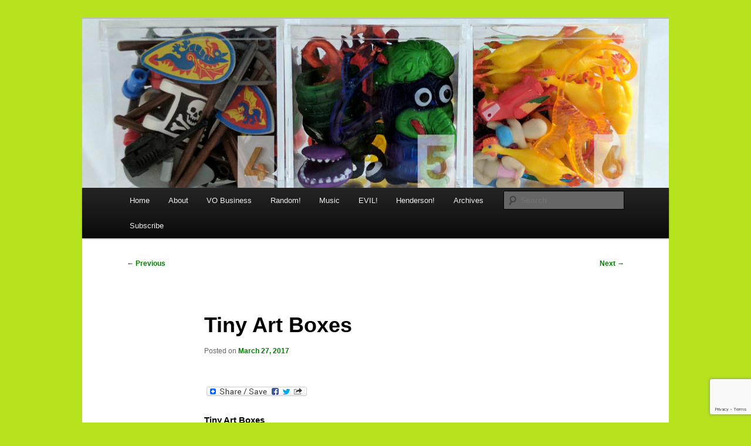

--- FILE ---
content_type: text/html; charset=UTF-8
request_url: https://www.joesdump.com/2017/03/27/tiny-art-boxes/
body_size: 12018
content:
<!DOCTYPE html>
<html lang="en-US">
<head>
<meta charset="UTF-8" />
<meta name="viewport" content="width=device-width, initial-scale=1.0" />
<title>
Tiny Art Boxes - Joe&#039;s DumpJoe&#039;s Dump	</title>
<link rel="profile" href="https://gmpg.org/xfn/11" />
<link rel="stylesheet" type="text/css" media="all" href="https://www.joesdump.com/wp-content/themes/twentyeleven/style.css?ver=20251202" />
<link rel="pingback" href="https://www.joesdump.com/xmlrpc.php">
<meta name='robots' content='index, follow, max-image-preview:large, max-snippet:-1, max-video-preview:-1' />

	<!-- This site is optimized with the Yoast SEO plugin v26.5 - https://yoast.com/wordpress/plugins/seo/ -->
	<meta name="description" content="Tiny collectibles, tiny boxes, tiny art boxes! Sometimes big creativity can come in small packages - take a look inside at Joe&#039;s Dump!" />
	<link rel="canonical" href="https://www.joesdump.com/2017/03/27/tiny-art-boxes/" />
	<meta property="og:locale" content="en_US" />
	<meta property="og:type" content="article" />
	<meta property="og:title" content="Tiny Art Boxes - Joe&#039;s Dump" />
	<meta property="og:description" content="Tiny collectibles, tiny boxes, tiny art boxes! Sometimes big creativity can come in small packages - take a look inside at Joe&#039;s Dump!" />
	<meta property="og:url" content="https://www.joesdump.com/2017/03/27/tiny-art-boxes/" />
	<meta property="og:site_name" content="Joe&#039;s Dump" />
	<meta property="article:published_time" content="2017-03-27T08:47:58+00:00" />
	<meta property="og:image" content="https://www.joesdump.com/wp-content/uploads/2017/03/TinyArtBoxes_1600-num.jpg" />
	<meta property="og:image:width" content="1600" />
	<meta property="og:image:height" content="1563" />
	<meta property="og:image:type" content="image/jpeg" />
	<meta name="author" content="Joe&#039;s Dump" />
	<meta name="twitter:label1" content="Written by" />
	<meta name="twitter:data1" content="Joe&#039;s Dump" />
	<meta name="twitter:label2" content="Est. reading time" />
	<meta name="twitter:data2" content="1 minute" />
	<script type="application/ld+json" class="yoast-schema-graph">{"@context":"https://schema.org","@graph":[{"@type":"WebPage","@id":"https://www.joesdump.com/2017/03/27/tiny-art-boxes/","url":"https://www.joesdump.com/2017/03/27/tiny-art-boxes/","name":"Tiny Art Boxes - Joe&#039;s Dump","isPartOf":{"@id":"https://www.joesdump.com/#website"},"primaryImageOfPage":{"@id":"https://www.joesdump.com/2017/03/27/tiny-art-boxes/#primaryimage"},"image":{"@id":"https://www.joesdump.com/2017/03/27/tiny-art-boxes/#primaryimage"},"thumbnailUrl":"https://www.joesdump.com/wp-content/uploads/2017/03/TinyArtBoxes_1600-num.jpg","datePublished":"2017-03-27T08:47:58+00:00","author":{"@id":"https://www.joesdump.com/#/schema/person/047ba24609c46a6c1e53d8d3ad474a78"},"description":"Tiny collectibles, tiny boxes, tiny art boxes! Sometimes big creativity can come in small packages - take a look inside at Joe's Dump!","breadcrumb":{"@id":"https://www.joesdump.com/2017/03/27/tiny-art-boxes/#breadcrumb"},"inLanguage":"en-US","potentialAction":[{"@type":"ReadAction","target":["https://www.joesdump.com/2017/03/27/tiny-art-boxes/"]}]},{"@type":"ImageObject","inLanguage":"en-US","@id":"https://www.joesdump.com/2017/03/27/tiny-art-boxes/#primaryimage","url":"https://www.joesdump.com/wp-content/uploads/2017/03/TinyArtBoxes_1600-num.jpg","contentUrl":"https://www.joesdump.com/wp-content/uploads/2017/03/TinyArtBoxes_1600-num.jpg","width":1600,"height":1563,"caption":"Tiny Art Boxes - Joe's Dump"},{"@type":"BreadcrumbList","@id":"https://www.joesdump.com/2017/03/27/tiny-art-boxes/#breadcrumb","itemListElement":[{"@type":"ListItem","position":1,"name":"Home","item":"https://www.joesdump.com/"},{"@type":"ListItem","position":2,"name":"Tiny Art Boxes"}]},{"@type":"WebSite","@id":"https://www.joesdump.com/#website","url":"https://www.joesdump.com/","name":"Joe's Dump","description":"Fallout From My Nuclear Brain","potentialAction":[{"@type":"SearchAction","target":{"@type":"EntryPoint","urlTemplate":"https://www.joesdump.com/?s={search_term_string}"},"query-input":{"@type":"PropertyValueSpecification","valueRequired":true,"valueName":"search_term_string"}}],"inLanguage":"en-US"},{"@type":"Person","@id":"https://www.joesdump.com/#/schema/person/047ba24609c46a6c1e53d8d3ad474a78","name":"Joe's Dump","image":{"@type":"ImageObject","inLanguage":"en-US","@id":"https://www.joesdump.com/#/schema/person/image/","url":"https://secure.gravatar.com/avatar/fa6f78d6b837d0cbd576329c48b7afa4688eb108d56daa6181b164112dac4f6f?s=96&d=mm&r=g","contentUrl":"https://secure.gravatar.com/avatar/fa6f78d6b837d0cbd576329c48b7afa4688eb108d56daa6181b164112dac4f6f?s=96&d=mm&r=g","caption":"Joe's Dump"}}]}</script>
	<!-- / Yoast SEO plugin. -->


<link rel='dns-prefetch' href='//static.addtoany.com' />
<link rel='dns-prefetch' href='//stats.wp.com' />
<link rel='dns-prefetch' href='//widgets.wp.com' />
<link rel='dns-prefetch' href='//s0.wp.com' />
<link rel='dns-prefetch' href='//0.gravatar.com' />
<link rel='dns-prefetch' href='//1.gravatar.com' />
<link rel='dns-prefetch' href='//2.gravatar.com' />
<link rel="alternate" type="application/rss+xml" title="Joe&#039;s Dump &raquo; Feed" href="https://www.joesdump.com/feed/" />
<link rel="alternate" type="application/rss+xml" title="Joe&#039;s Dump &raquo; Comments Feed" href="https://www.joesdump.com/comments/feed/" />

<script>
var MP3jPLAYLISTS = [];
var MP3jPLAYERS = [];
</script>
<link rel="alternate" type="application/rss+xml" title="Joe&#039;s Dump &raquo; Tiny Art Boxes Comments Feed" href="https://www.joesdump.com/2017/03/27/tiny-art-boxes/feed/" />
<link rel="alternate" title="oEmbed (JSON)" type="application/json+oembed" href="https://www.joesdump.com/wp-json/oembed/1.0/embed?url=https%3A%2F%2Fwww.joesdump.com%2F2017%2F03%2F27%2Ftiny-art-boxes%2F" />
<link rel="alternate" title="oEmbed (XML)" type="text/xml+oembed" href="https://www.joesdump.com/wp-json/oembed/1.0/embed?url=https%3A%2F%2Fwww.joesdump.com%2F2017%2F03%2F27%2Ftiny-art-boxes%2F&#038;format=xml" />
<style id='wp-img-auto-sizes-contain-inline-css' type='text/css'>
img:is([sizes=auto i],[sizes^="auto," i]){contain-intrinsic-size:3000px 1500px}
/*# sourceURL=wp-img-auto-sizes-contain-inline-css */
</style>
<link rel='stylesheet' id='jetpack_related-posts-css' href='https://www.joesdump.com/wp-content/plugins/jetpack/modules/related-posts/related-posts.css?ver=20240116' type='text/css' media='all' />
<style id='wp-emoji-styles-inline-css' type='text/css'>

	img.wp-smiley, img.emoji {
		display: inline !important;
		border: none !important;
		box-shadow: none !important;
		height: 1em !important;
		width: 1em !important;
		margin: 0 0.07em !important;
		vertical-align: -0.1em !important;
		background: none !important;
		padding: 0 !important;
	}
/*# sourceURL=wp-emoji-styles-inline-css */
</style>
<style id='wp-block-library-inline-css' type='text/css'>
:root{--wp-block-synced-color:#7a00df;--wp-block-synced-color--rgb:122,0,223;--wp-bound-block-color:var(--wp-block-synced-color);--wp-editor-canvas-background:#ddd;--wp-admin-theme-color:#007cba;--wp-admin-theme-color--rgb:0,124,186;--wp-admin-theme-color-darker-10:#006ba1;--wp-admin-theme-color-darker-10--rgb:0,107,160.5;--wp-admin-theme-color-darker-20:#005a87;--wp-admin-theme-color-darker-20--rgb:0,90,135;--wp-admin-border-width-focus:2px}@media (min-resolution:192dpi){:root{--wp-admin-border-width-focus:1.5px}}.wp-element-button{cursor:pointer}:root .has-very-light-gray-background-color{background-color:#eee}:root .has-very-dark-gray-background-color{background-color:#313131}:root .has-very-light-gray-color{color:#eee}:root .has-very-dark-gray-color{color:#313131}:root .has-vivid-green-cyan-to-vivid-cyan-blue-gradient-background{background:linear-gradient(135deg,#00d084,#0693e3)}:root .has-purple-crush-gradient-background{background:linear-gradient(135deg,#34e2e4,#4721fb 50%,#ab1dfe)}:root .has-hazy-dawn-gradient-background{background:linear-gradient(135deg,#faaca8,#dad0ec)}:root .has-subdued-olive-gradient-background{background:linear-gradient(135deg,#fafae1,#67a671)}:root .has-atomic-cream-gradient-background{background:linear-gradient(135deg,#fdd79a,#004a59)}:root .has-nightshade-gradient-background{background:linear-gradient(135deg,#330968,#31cdcf)}:root .has-midnight-gradient-background{background:linear-gradient(135deg,#020381,#2874fc)}:root{--wp--preset--font-size--normal:16px;--wp--preset--font-size--huge:42px}.has-regular-font-size{font-size:1em}.has-larger-font-size{font-size:2.625em}.has-normal-font-size{font-size:var(--wp--preset--font-size--normal)}.has-huge-font-size{font-size:var(--wp--preset--font-size--huge)}.has-text-align-center{text-align:center}.has-text-align-left{text-align:left}.has-text-align-right{text-align:right}.has-fit-text{white-space:nowrap!important}#end-resizable-editor-section{display:none}.aligncenter{clear:both}.items-justified-left{justify-content:flex-start}.items-justified-center{justify-content:center}.items-justified-right{justify-content:flex-end}.items-justified-space-between{justify-content:space-between}.screen-reader-text{border:0;clip-path:inset(50%);height:1px;margin:-1px;overflow:hidden;padding:0;position:absolute;width:1px;word-wrap:normal!important}.screen-reader-text:focus{background-color:#ddd;clip-path:none;color:#444;display:block;font-size:1em;height:auto;left:5px;line-height:normal;padding:15px 23px 14px;text-decoration:none;top:5px;width:auto;z-index:100000}html :where(.has-border-color){border-style:solid}html :where([style*=border-top-color]){border-top-style:solid}html :where([style*=border-right-color]){border-right-style:solid}html :where([style*=border-bottom-color]){border-bottom-style:solid}html :where([style*=border-left-color]){border-left-style:solid}html :where([style*=border-width]){border-style:solid}html :where([style*=border-top-width]){border-top-style:solid}html :where([style*=border-right-width]){border-right-style:solid}html :where([style*=border-bottom-width]){border-bottom-style:solid}html :where([style*=border-left-width]){border-left-style:solid}html :where(img[class*=wp-image-]){height:auto;max-width:100%}:where(figure){margin:0 0 1em}html :where(.is-position-sticky){--wp-admin--admin-bar--position-offset:var(--wp-admin--admin-bar--height,0px)}@media screen and (max-width:600px){html :where(.is-position-sticky){--wp-admin--admin-bar--position-offset:0px}}

/*# sourceURL=wp-block-library-inline-css */
</style><style id='global-styles-inline-css' type='text/css'>
:root{--wp--preset--aspect-ratio--square: 1;--wp--preset--aspect-ratio--4-3: 4/3;--wp--preset--aspect-ratio--3-4: 3/4;--wp--preset--aspect-ratio--3-2: 3/2;--wp--preset--aspect-ratio--2-3: 2/3;--wp--preset--aspect-ratio--16-9: 16/9;--wp--preset--aspect-ratio--9-16: 9/16;--wp--preset--color--black: #000;--wp--preset--color--cyan-bluish-gray: #abb8c3;--wp--preset--color--white: #fff;--wp--preset--color--pale-pink: #f78da7;--wp--preset--color--vivid-red: #cf2e2e;--wp--preset--color--luminous-vivid-orange: #ff6900;--wp--preset--color--luminous-vivid-amber: #fcb900;--wp--preset--color--light-green-cyan: #7bdcb5;--wp--preset--color--vivid-green-cyan: #00d084;--wp--preset--color--pale-cyan-blue: #8ed1fc;--wp--preset--color--vivid-cyan-blue: #0693e3;--wp--preset--color--vivid-purple: #9b51e0;--wp--preset--color--blue: #1982d1;--wp--preset--color--dark-gray: #373737;--wp--preset--color--medium-gray: #666;--wp--preset--color--light-gray: #e2e2e2;--wp--preset--gradient--vivid-cyan-blue-to-vivid-purple: linear-gradient(135deg,rgb(6,147,227) 0%,rgb(155,81,224) 100%);--wp--preset--gradient--light-green-cyan-to-vivid-green-cyan: linear-gradient(135deg,rgb(122,220,180) 0%,rgb(0,208,130) 100%);--wp--preset--gradient--luminous-vivid-amber-to-luminous-vivid-orange: linear-gradient(135deg,rgb(252,185,0) 0%,rgb(255,105,0) 100%);--wp--preset--gradient--luminous-vivid-orange-to-vivid-red: linear-gradient(135deg,rgb(255,105,0) 0%,rgb(207,46,46) 100%);--wp--preset--gradient--very-light-gray-to-cyan-bluish-gray: linear-gradient(135deg,rgb(238,238,238) 0%,rgb(169,184,195) 100%);--wp--preset--gradient--cool-to-warm-spectrum: linear-gradient(135deg,rgb(74,234,220) 0%,rgb(151,120,209) 20%,rgb(207,42,186) 40%,rgb(238,44,130) 60%,rgb(251,105,98) 80%,rgb(254,248,76) 100%);--wp--preset--gradient--blush-light-purple: linear-gradient(135deg,rgb(255,206,236) 0%,rgb(152,150,240) 100%);--wp--preset--gradient--blush-bordeaux: linear-gradient(135deg,rgb(254,205,165) 0%,rgb(254,45,45) 50%,rgb(107,0,62) 100%);--wp--preset--gradient--luminous-dusk: linear-gradient(135deg,rgb(255,203,112) 0%,rgb(199,81,192) 50%,rgb(65,88,208) 100%);--wp--preset--gradient--pale-ocean: linear-gradient(135deg,rgb(255,245,203) 0%,rgb(182,227,212) 50%,rgb(51,167,181) 100%);--wp--preset--gradient--electric-grass: linear-gradient(135deg,rgb(202,248,128) 0%,rgb(113,206,126) 100%);--wp--preset--gradient--midnight: linear-gradient(135deg,rgb(2,3,129) 0%,rgb(40,116,252) 100%);--wp--preset--font-size--small: 13px;--wp--preset--font-size--medium: 20px;--wp--preset--font-size--large: 36px;--wp--preset--font-size--x-large: 42px;--wp--preset--spacing--20: 0.44rem;--wp--preset--spacing--30: 0.67rem;--wp--preset--spacing--40: 1rem;--wp--preset--spacing--50: 1.5rem;--wp--preset--spacing--60: 2.25rem;--wp--preset--spacing--70: 3.38rem;--wp--preset--spacing--80: 5.06rem;--wp--preset--shadow--natural: 6px 6px 9px rgba(0, 0, 0, 0.2);--wp--preset--shadow--deep: 12px 12px 50px rgba(0, 0, 0, 0.4);--wp--preset--shadow--sharp: 6px 6px 0px rgba(0, 0, 0, 0.2);--wp--preset--shadow--outlined: 6px 6px 0px -3px rgb(255, 255, 255), 6px 6px rgb(0, 0, 0);--wp--preset--shadow--crisp: 6px 6px 0px rgb(0, 0, 0);}:where(.is-layout-flex){gap: 0.5em;}:where(.is-layout-grid){gap: 0.5em;}body .is-layout-flex{display: flex;}.is-layout-flex{flex-wrap: wrap;align-items: center;}.is-layout-flex > :is(*, div){margin: 0;}body .is-layout-grid{display: grid;}.is-layout-grid > :is(*, div){margin: 0;}:where(.wp-block-columns.is-layout-flex){gap: 2em;}:where(.wp-block-columns.is-layout-grid){gap: 2em;}:where(.wp-block-post-template.is-layout-flex){gap: 1.25em;}:where(.wp-block-post-template.is-layout-grid){gap: 1.25em;}.has-black-color{color: var(--wp--preset--color--black) !important;}.has-cyan-bluish-gray-color{color: var(--wp--preset--color--cyan-bluish-gray) !important;}.has-white-color{color: var(--wp--preset--color--white) !important;}.has-pale-pink-color{color: var(--wp--preset--color--pale-pink) !important;}.has-vivid-red-color{color: var(--wp--preset--color--vivid-red) !important;}.has-luminous-vivid-orange-color{color: var(--wp--preset--color--luminous-vivid-orange) !important;}.has-luminous-vivid-amber-color{color: var(--wp--preset--color--luminous-vivid-amber) !important;}.has-light-green-cyan-color{color: var(--wp--preset--color--light-green-cyan) !important;}.has-vivid-green-cyan-color{color: var(--wp--preset--color--vivid-green-cyan) !important;}.has-pale-cyan-blue-color{color: var(--wp--preset--color--pale-cyan-blue) !important;}.has-vivid-cyan-blue-color{color: var(--wp--preset--color--vivid-cyan-blue) !important;}.has-vivid-purple-color{color: var(--wp--preset--color--vivid-purple) !important;}.has-black-background-color{background-color: var(--wp--preset--color--black) !important;}.has-cyan-bluish-gray-background-color{background-color: var(--wp--preset--color--cyan-bluish-gray) !important;}.has-white-background-color{background-color: var(--wp--preset--color--white) !important;}.has-pale-pink-background-color{background-color: var(--wp--preset--color--pale-pink) !important;}.has-vivid-red-background-color{background-color: var(--wp--preset--color--vivid-red) !important;}.has-luminous-vivid-orange-background-color{background-color: var(--wp--preset--color--luminous-vivid-orange) !important;}.has-luminous-vivid-amber-background-color{background-color: var(--wp--preset--color--luminous-vivid-amber) !important;}.has-light-green-cyan-background-color{background-color: var(--wp--preset--color--light-green-cyan) !important;}.has-vivid-green-cyan-background-color{background-color: var(--wp--preset--color--vivid-green-cyan) !important;}.has-pale-cyan-blue-background-color{background-color: var(--wp--preset--color--pale-cyan-blue) !important;}.has-vivid-cyan-blue-background-color{background-color: var(--wp--preset--color--vivid-cyan-blue) !important;}.has-vivid-purple-background-color{background-color: var(--wp--preset--color--vivid-purple) !important;}.has-black-border-color{border-color: var(--wp--preset--color--black) !important;}.has-cyan-bluish-gray-border-color{border-color: var(--wp--preset--color--cyan-bluish-gray) !important;}.has-white-border-color{border-color: var(--wp--preset--color--white) !important;}.has-pale-pink-border-color{border-color: var(--wp--preset--color--pale-pink) !important;}.has-vivid-red-border-color{border-color: var(--wp--preset--color--vivid-red) !important;}.has-luminous-vivid-orange-border-color{border-color: var(--wp--preset--color--luminous-vivid-orange) !important;}.has-luminous-vivid-amber-border-color{border-color: var(--wp--preset--color--luminous-vivid-amber) !important;}.has-light-green-cyan-border-color{border-color: var(--wp--preset--color--light-green-cyan) !important;}.has-vivid-green-cyan-border-color{border-color: var(--wp--preset--color--vivid-green-cyan) !important;}.has-pale-cyan-blue-border-color{border-color: var(--wp--preset--color--pale-cyan-blue) !important;}.has-vivid-cyan-blue-border-color{border-color: var(--wp--preset--color--vivid-cyan-blue) !important;}.has-vivid-purple-border-color{border-color: var(--wp--preset--color--vivid-purple) !important;}.has-vivid-cyan-blue-to-vivid-purple-gradient-background{background: var(--wp--preset--gradient--vivid-cyan-blue-to-vivid-purple) !important;}.has-light-green-cyan-to-vivid-green-cyan-gradient-background{background: var(--wp--preset--gradient--light-green-cyan-to-vivid-green-cyan) !important;}.has-luminous-vivid-amber-to-luminous-vivid-orange-gradient-background{background: var(--wp--preset--gradient--luminous-vivid-amber-to-luminous-vivid-orange) !important;}.has-luminous-vivid-orange-to-vivid-red-gradient-background{background: var(--wp--preset--gradient--luminous-vivid-orange-to-vivid-red) !important;}.has-very-light-gray-to-cyan-bluish-gray-gradient-background{background: var(--wp--preset--gradient--very-light-gray-to-cyan-bluish-gray) !important;}.has-cool-to-warm-spectrum-gradient-background{background: var(--wp--preset--gradient--cool-to-warm-spectrum) !important;}.has-blush-light-purple-gradient-background{background: var(--wp--preset--gradient--blush-light-purple) !important;}.has-blush-bordeaux-gradient-background{background: var(--wp--preset--gradient--blush-bordeaux) !important;}.has-luminous-dusk-gradient-background{background: var(--wp--preset--gradient--luminous-dusk) !important;}.has-pale-ocean-gradient-background{background: var(--wp--preset--gradient--pale-ocean) !important;}.has-electric-grass-gradient-background{background: var(--wp--preset--gradient--electric-grass) !important;}.has-midnight-gradient-background{background: var(--wp--preset--gradient--midnight) !important;}.has-small-font-size{font-size: var(--wp--preset--font-size--small) !important;}.has-medium-font-size{font-size: var(--wp--preset--font-size--medium) !important;}.has-large-font-size{font-size: var(--wp--preset--font-size--large) !important;}.has-x-large-font-size{font-size: var(--wp--preset--font-size--x-large) !important;}
/*# sourceURL=global-styles-inline-css */
</style>

<style id='classic-theme-styles-inline-css' type='text/css'>
/*! This file is auto-generated */
.wp-block-button__link{color:#fff;background-color:#32373c;border-radius:9999px;box-shadow:none;text-decoration:none;padding:calc(.667em + 2px) calc(1.333em + 2px);font-size:1.125em}.wp-block-file__button{background:#32373c;color:#fff;text-decoration:none}
/*# sourceURL=/wp-includes/css/classic-themes.min.css */
</style>
<link rel='stylesheet' id='contact-form-7-css' href='https://www.joesdump.com/wp-content/plugins/contact-form-7/includes/css/styles.css?ver=6.1.4' type='text/css' media='all' />
<link rel='stylesheet' id='oppso-converter-style-css' href='https://www.joesdump.com/wp-content/plugins/oppso-unit-converter/css/oppso-converter.css?ver=6.9' type='text/css' media='all' />
<link rel='stylesheet' id='twentyeleven-block-style-css' href='https://www.joesdump.com/wp-content/themes/twentyeleven/blocks.css?ver=20240703' type='text/css' media='all' />
<link rel='stylesheet' id='jetpack_likes-css' href='https://www.joesdump.com/wp-content/plugins/jetpack/modules/likes/style.css?ver=15.2' type='text/css' media='all' />
<link rel='stylesheet' id='addtoany-css' href='https://www.joesdump.com/wp-content/plugins/add-to-any/addtoany.min.css?ver=1.16' type='text/css' media='all' />
<link rel='stylesheet' id='mp3-jplayer-css' href='https://www.joesdump.com/wp-content/plugins/mp3-jplayer/css/dark.css?ver=2.7.3' type='text/css' media='all' />
<link rel='stylesheet' id='mediaelementjs-styles-css' href='https://www.joesdump.com/wp-content/plugins/media-element-html5-video-and-audio-player/mediaelement/v4/mediaelementplayer.min.css?ver=6.9' type='text/css' media='all' />
<link rel='stylesheet' id='mediaelementjs-styles-legacy-css' href='https://www.joesdump.com/wp-content/plugins/media-element-html5-video-and-audio-player/mediaelement/v4/mediaelementplayer-legacy.min.css?ver=6.9' type='text/css' media='all' />
<script type="text/javascript" id="jetpack_related-posts-js-extra">
/* <![CDATA[ */
var related_posts_js_options = {"post_heading":"h4"};
//# sourceURL=jetpack_related-posts-js-extra
/* ]]> */
</script>
<script type="text/javascript" src="https://www.joesdump.com/wp-content/plugins/jetpack/_inc/build/related-posts/related-posts.min.js?ver=20240116" id="jetpack_related-posts-js"></script>
<script type="text/javascript" id="addtoany-core-js-before">
/* <![CDATA[ */
window.a2a_config=window.a2a_config||{};a2a_config.callbacks=[];a2a_config.overlays=[];a2a_config.templates={};

//# sourceURL=addtoany-core-js-before
/* ]]> */
</script>
<script type="text/javascript" defer src="https://static.addtoany.com/menu/page.js" id="addtoany-core-js"></script>
<script type="text/javascript" src="https://www.joesdump.com/wp-includes/js/jquery/jquery.min.js?ver=3.7.1" id="jquery-core-js"></script>
<script type="text/javascript" src="https://www.joesdump.com/wp-includes/js/jquery/jquery-migrate.min.js?ver=3.4.1" id="jquery-migrate-js"></script>
<script type="text/javascript" defer src="https://www.joesdump.com/wp-content/plugins/add-to-any/addtoany.min.js?ver=1.1" id="addtoany-jquery-js"></script>
<script type="text/javascript" src="https://www.joesdump.com/wp-content/plugins/oppso-unit-converter/js/oppso-converter.js?ver=6.9" id="oppso-converter-js"></script>
<script type="text/javascript" src="https://www.joesdump.com/wp-content/plugins/media-element-html5-video-and-audio-player/mediaelement/v4/mediaelement-and-player.min.js?ver=4.2.8" id="mediaelementjs-scripts-js"></script>
<link rel="https://api.w.org/" href="https://www.joesdump.com/wp-json/" /><link rel="alternate" title="JSON" type="application/json" href="https://www.joesdump.com/wp-json/wp/v2/posts/2837" /><link rel="EditURI" type="application/rsd+xml" title="RSD" href="https://www.joesdump.com/xmlrpc.php?rsd" />
<meta name="generator" content="WordPress 6.9" />
<link rel='shortlink' href='https://www.joesdump.com/?p=2837' />

	<script type="text/javascript">
	var ajaxurl = 'https://www.joesdump.com/wp-admin/admin-ajax.php';
	</script>
		<style>img#wpstats{display:none}</style>
			<style>
		/* Link color */
		a,
		#site-title a:focus,
		#site-title a:hover,
		#site-title a:active,
		.entry-title a:hover,
		.entry-title a:focus,
		.entry-title a:active,
		.widget_twentyeleven_ephemera .comments-link a:hover,
		section.recent-posts .other-recent-posts a[rel="bookmark"]:hover,
		section.recent-posts .other-recent-posts .comments-link a:hover,
		.format-image footer.entry-meta a:hover,
		#site-generator a:hover {
			color: #008000;
		}
		section.recent-posts .other-recent-posts .comments-link a:hover {
			border-color: #008000;
		}
		article.feature-image.small .entry-summary p a:hover,
		.entry-header .comments-link a:hover,
		.entry-header .comments-link a:focus,
		.entry-header .comments-link a:active,
		.feature-slider a.active {
			background-color: #008000;
		}
	</style>
			<style type="text/css" id="twentyeleven-header-css">
				#site-title,
		#site-description {
			position: absolute;
			clip-path: inset(50%);
		}
				</style>
		<style type="text/css" id="custom-background-css">
body.custom-background { background-color: #b6e31d; }
</style>
	<link rel="icon" href="https://www.joesdump.com/wp-content/uploads/2014/06/cropped-JoeActor_PhrenologyHead-32x32.jpg" sizes="32x32" />
<link rel="icon" href="https://www.joesdump.com/wp-content/uploads/2014/06/cropped-JoeActor_PhrenologyHead-192x192.jpg" sizes="192x192" />
<link rel="apple-touch-icon" href="https://www.joesdump.com/wp-content/uploads/2014/06/cropped-JoeActor_PhrenologyHead-180x180.jpg" />
<meta name="msapplication-TileImage" content="https://www.joesdump.com/wp-content/uploads/2014/06/cropped-JoeActor_PhrenologyHead-270x270.jpg" />
</head>

<body class="wp-singular post-template-default single single-post postid-2837 single-format-standard custom-background wp-embed-responsive wp-theme-twentyeleven single-author singular two-column right-sidebar">
<div class="skip-link"><a class="assistive-text" href="#content">Skip to primary content</a></div><div id="page" class="hfeed">
	<header id="branding">
			<hgroup>
									<h1 id="site-title"><span><a href="https://www.joesdump.com/" rel="home" >Joe&#039;s Dump</a></span></h1>
										<h2 id="site-description">Fallout From My Nuclear Brain</h2>
							</hgroup>

						<a href="https://www.joesdump.com/" rel="home" >
				<img width="1000" height="288" src="https://www.joesdump.com/wp-content/uploads/2017/03/TinyArtBoxes_1600-num-1000x288.jpg" class="attachment-post-thumbnail size-post-thumbnail wp-post-image" alt="Tiny Art Boxes - Joe&#039;s Dump" decoding="async" fetchpriority="high" />			</a>
			
						<div class="only-search with-image">
					<form method="get" id="searchform" action="https://www.joesdump.com/">
		<label for="s" class="assistive-text">Search</label>
		<input type="text" class="field" name="s" id="s" placeholder="Search" />
		<input type="submit" class="submit" name="submit" id="searchsubmit" value="Search" />
	</form>
			</div>
				
			<nav id="access">
				<h3 class="assistive-text">Main menu</h3>
				<div class="menu-menu-1-container"><ul id="menu-menu-1" class="menu"><li id="menu-item-3963" class="menu-item menu-item-type-custom menu-item-object-custom menu-item-home menu-item-3963"><a href="https://www.joesdump.com/">Home</a></li>
<li id="menu-item-3965" class="menu-item menu-item-type-post_type menu-item-object-page menu-item-has-children menu-item-3965"><a href="https://www.joesdump.com/about/">About</a>
<ul class="sub-menu">
	<li id="menu-item-3974" class="menu-item menu-item-type-post_type menu-item-object-page menu-item-3974"><a href="https://www.joesdump.com/about/">About Joe&#8217;s Dump</a></li>
	<li id="menu-item-3973" class="menu-item menu-item-type-custom menu-item-object-custom menu-item-3973"><a href="http://www.JoeActor.com">Joe J Thomas (Voice Actor)</a></li>
	<li id="menu-item-3971" class="menu-item menu-item-type-post_type menu-item-object-page menu-item-3971"><a href="https://www.joesdump.com/contact/">Contact</a></li>
	<li id="menu-item-3964" class="menu-item menu-item-type-post_type menu-item-object-page menu-item-privacy-policy menu-item-3964"><a rel="privacy-policy" href="https://www.joesdump.com/privacy-policy/">Privacy Policy</a></li>
</ul>
</li>
<li id="menu-item-3966" class="menu-item menu-item-type-post_type menu-item-object-page menu-item-3966"><a href="https://www.joesdump.com/vo-business/">VO Business</a></li>
<li id="menu-item-3967" class="menu-item menu-item-type-post_type menu-item-object-page menu-item-3967"><a href="https://joesdump.com/random/">Random!</a></li>
<li id="menu-item-3968" class="menu-item menu-item-type-post_type menu-item-object-page menu-item-3968"><a href="https://www.joesdump.com/music/">Music</a></li>
<li id="menu-item-3969" class="menu-item menu-item-type-post_type menu-item-object-page menu-item-3969"><a href="https://www.joesdump.com/evil/">EVIL!</a></li>
<li id="menu-item-3970" class="menu-item menu-item-type-post_type menu-item-object-page menu-item-3970"><a href="https://www.joesdump.com/henderson/">Henderson!</a></li>
<li id="menu-item-4104" class="menu-item menu-item-type-post_type menu-item-object-page menu-item-4104"><a href="https://www.joesdump.com/archives/">Archives</a></li>
<li id="menu-item-3972" class="menu-item menu-item-type-post_type menu-item-object-page menu-item-3972"><a href="https://www.joesdump.com/subscribe/">Subscribe</a></li>
</ul></div>			</nav><!-- #access -->
	</header><!-- #branding -->


	<div id="main">

		<div id="primary">
			<div id="content" role="main">

				
					<nav id="nav-single">
						<h3 class="assistive-text">Post navigation</h3>
						<span class="nav-previous"><a href="https://www.joesdump.com/2017/03/20/met-public-domain-art/" rel="prev"><span class="meta-nav">&larr;</span> Previous</a></span>
						<span class="nav-next"><a href="https://www.joesdump.com/2017/04/03/henderson_havner_017/" rel="next">Next <span class="meta-nav">&rarr;</span></a></span>
					</nav><!-- #nav-single -->

					
<article id="post-2837" class="post-2837 post type-post status-publish format-standard has-post-thumbnail hentry category-art tag-art tag-box tag-joe-j-thomas tag-joeactor-com tag-tiny">
	<header class="entry-header">
		<h1 class="entry-title">Tiny Art Boxes</h1>

				<div class="entry-meta">
			<span class="sep">Posted on </span><a href="https://www.joesdump.com/2017/03/27/tiny-art-boxes/" title="1:47 am" rel="bookmark"><time class="entry-date" datetime="2017-03-27T01:47:58-07:00">March 27, 2017</time></a><span class="by-author"> <span class="sep"> by </span> <span class="author vcard"><a class="url fn n" href="https://www.joesdump.com/author/jdadmin/" title="View all posts by Joe&#039;s Dump" rel="author">Joe's Dump</a></span></span>		</div><!-- .entry-meta -->
			</header><!-- .entry-header -->

	<div class="entry-content">
		<div class="addtoany_share_save_container addtoany_content addtoany_content_top"><div class="a2a_kit a2a_kit_size_32 addtoany_list" data-a2a-url="https://www.joesdump.com/2017/03/27/tiny-art-boxes/" data-a2a-title="Tiny Art Boxes"><a class="a2a_dd addtoany_share_save addtoany_share" href="https://www.addtoany.com/share"><img src="https://static.addtoany.com/buttons/share_save_171_16.png" alt="Share"></a></div></div><p><H1>Tiny Art Boxes</H1></p>
<p>While cleaning out my garage, I kept running into lots of small collectibles and nonsense.</p>
<p>I also had a bunch of small, clear boxes (left over from chocolates!)</p>
<p>So&#8230; I combined the two to make some &#8220;Art Boxes&#8221;:<br />
(click photo for large size)<br />
<a href="https://joesdump.com/wp-content/uploads/2017/03/TinyArtBoxes_1600-num.jpg"><img decoding="async" src="https://joesdump.com/wp-content/uploads/2017/03/TinyArtBoxes_1600-num-1024x1000.jpg" alt="Tiny Art Boxes - Joe&#039;s Dump" width="584" height="570" class="alignnone size-large wp-image-2838" srcset="https://www.joesdump.com/wp-content/uploads/2017/03/TinyArtBoxes_1600-num-1024x1000.jpg 1024w, https://www.joesdump.com/wp-content/uploads/2017/03/TinyArtBoxes_1600-num-300x293.jpg 300w, https://www.joesdump.com/wp-content/uploads/2017/03/TinyArtBoxes_1600-num-768x750.jpg 768w, https://www.joesdump.com/wp-content/uploads/2017/03/TinyArtBoxes_1600-num-307x300.jpg 307w, https://www.joesdump.com/wp-content/uploads/2017/03/TinyArtBoxes_1600-num.jpg 1600w" sizes="(max-width: 584px) 100vw, 584px" /></a></p>
<p>Contents:</p>
<ul>
<li>1) glow in the dark items</li>
<li>2) black and white 1&#215;1 lego bricks</li>
<li>3) party popper with confetti</li>
<li>4) lego weapons, flags, etc.</li>
<li>5) finger monsters</li>
<li>6) tiny rubber chickens, parrots, babies, monkeys</li>
<li>7) six-sided dice</li>
<li>8) lego mini-figs</li>
<li>9) gaming dice</li>
</ul>
<p>What kind of tiny art have you made?</p>
<p>&nbsp;</p>
<h4>All content written and voiced by Joe J Thomas online at: <a title="JoeActor.com" href="http://www.JoeActor.com" target="_blank">JoeActor.com</a></h4>
<p>&nbsp;</p>
<div class='sharedaddy sd-block sd-like jetpack-likes-widget-wrapper jetpack-likes-widget-unloaded' id='like-post-wrapper-56608394-2837-6976da2e001ec' data-src='https://widgets.wp.com/likes/?ver=15.2#blog_id=56608394&amp;post_id=2837&amp;origin=www.joesdump.com&amp;obj_id=56608394-2837-6976da2e001ec' data-name='like-post-frame-56608394-2837-6976da2e001ec' data-title='Like or Reblog'><h3 class="sd-title">Like this:</h3><div class='likes-widget-placeholder post-likes-widget-placeholder' style='height: 55px;'><span class='button'><span>Like</span></span> <span class="loading">Loading...</span></div><span class='sd-text-color'></span><a class='sd-link-color'></a></div>
<div id='jp-relatedposts' class='jp-relatedposts' >
	<h3 class="jp-relatedposts-headline"><em>Related</em></h3>
</div><div class="addtoany_share_save_container addtoany_content addtoany_content_bottom"><div class="a2a_kit a2a_kit_size_32 addtoany_list" data-a2a-url="https://www.joesdump.com/2017/03/27/tiny-art-boxes/" data-a2a-title="Tiny Art Boxes"><a class="a2a_dd addtoany_share_save addtoany_share" href="https://www.addtoany.com/share"><img src="https://static.addtoany.com/buttons/share_save_171_16.png" alt="Share"></a></div></div>			</div><!-- .entry-content -->

	<footer class="entry-meta">
		This entry was posted in <a href="https://www.joesdump.com/category/art/" rel="category tag">Art</a> and tagged <a href="https://www.joesdump.com/tag/art/" rel="tag">Art</a>, <a href="https://www.joesdump.com/tag/box/" rel="tag">Box</a>, <a href="https://www.joesdump.com/tag/joe-j-thomas/" rel="tag">Joe J Thomas</a>, <a href="https://www.joesdump.com/tag/joeactor-com/" rel="tag">JoeActor.com</a>, <a href="https://www.joesdump.com/tag/tiny/" rel="tag">Tiny</a> by <a href="https://www.joesdump.com/author/jdadmin/">Joe's Dump</a>. Bookmark the <a href="https://www.joesdump.com/2017/03/27/tiny-art-boxes/" title="Permalink to Tiny Art Boxes" rel="bookmark">permalink</a>.
		
			</footer><!-- .entry-meta -->
</article><!-- #post-2837 -->

						<div id="comments">
	
	
			<h2 id="comments-title">
			2 thoughts on &ldquo;<span>Tiny Art Boxes</span>&rdquo;		</h2>

		
		<ol class="commentlist">
					<li class="comment even thread-even depth-1" id="li-comment-38028">
		<article id="comment-38028" class="comment">
			<footer class="comment-meta">
				<div class="comment-author vcard">
					<img alt='' src='https://secure.gravatar.com/avatar/4a9bd811d71c56006631faaaccabd6d171f7202df0ec6953831e4c950c6508f6?s=68&#038;d=mm&#038;r=g' srcset='https://secure.gravatar.com/avatar/4a9bd811d71c56006631faaaccabd6d171f7202df0ec6953831e4c950c6508f6?s=136&#038;d=mm&#038;r=g 2x' class='avatar avatar-68 photo' height='68' width='68' decoding='async'/><span class="fn">Brunu</span> on <a href="https://www.joesdump.com/2017/03/27/tiny-art-boxes/#comment-38028"><time datetime="2017-03-28T09:26:00-07:00">March 28, 2017 at 9:26 am</time></a> <span class="says">said:</span>
										</div><!-- .comment-author .vcard -->

					
					
				</footer>

				<div class="comment-content"><p>Look&#8217;s cool Joel, almost like some of my tackle boxes and lures!</p>
<p>Good idea.</p>
</div>

				<div class="reply">
					<a rel="nofollow" class="comment-reply-link" href="#comment-38028" data-commentid="38028" data-postid="2837" data-belowelement="comment-38028" data-respondelement="respond" data-replyto="Reply to Brunu" aria-label="Reply to Brunu">Reply <span>&darr;</span></a>				</div><!-- .reply -->
			</article><!-- #comment-## -->

				<ul class="children">
		<li class="comment byuser comment-author-jdadmin bypostauthor odd alt depth-2" id="li-comment-38029">
		<article id="comment-38029" class="comment">
			<footer class="comment-meta">
				<div class="comment-author vcard">
					<img alt='' src='https://secure.gravatar.com/avatar/fa6f78d6b837d0cbd576329c48b7afa4688eb108d56daa6181b164112dac4f6f?s=39&#038;d=mm&#038;r=g' srcset='https://secure.gravatar.com/avatar/fa6f78d6b837d0cbd576329c48b7afa4688eb108d56daa6181b164112dac4f6f?s=78&#038;d=mm&#038;r=g 2x' class='avatar avatar-39 photo' height='39' width='39' loading='lazy' decoding='async'/><span class="fn">Joe's Dump</span> on <a href="https://www.joesdump.com/2017/03/27/tiny-art-boxes/#comment-38029"><time datetime="2017-03-28T09:29:51-07:00">March 28, 2017 at 9:29 am</time></a> <span class="says">said:</span>
										</div><!-- .comment-author .vcard -->

					
					
				</footer>

				<div class="comment-content"><p>Yeah&#8230; Lures will make a cool little box!</p>
</div>

				<div class="reply">
					<a rel="nofollow" class="comment-reply-link" href="#comment-38029" data-commentid="38029" data-postid="2837" data-belowelement="comment-38029" data-respondelement="respond" data-replyto="Reply to Joe&#039;s Dump" aria-label="Reply to Joe&#039;s Dump">Reply <span>&darr;</span></a>				</div><!-- .reply -->
			</article><!-- #comment-## -->

				</li><!-- #comment-## -->
</ul><!-- .children -->
</li><!-- #comment-## -->
		</ol>

		
		
	
		<div id="respond" class="comment-respond">
		<h3 id="reply-title" class="comment-reply-title">Leave a Reply <small><a rel="nofollow" id="cancel-comment-reply-link" href="/2017/03/27/tiny-art-boxes/#respond" style="display:none;">Cancel reply</a></small></h3><form action="https://www.joesdump.com/wp-comments-post.php" method="post" id="commentform" class="comment-form"><p class="comment-notes"><span id="email-notes">Your email address will not be published.</span> <span class="required-field-message">Required fields are marked <span class="required">*</span></span></p><p class="comment-form-comment"><label for="comment">Comment <span class="required">*</span></label> <textarea id="comment" name="comment" cols="45" rows="8" maxlength="65525" required="required"></textarea></p><p class="comment-form-author"><label for="author">Name <span class="required">*</span></label> <input id="author" name="author" type="text" value="" size="30" maxlength="245" autocomplete="name" required="required" /></p>
<p class="comment-form-email"><label for="email">Email <span class="required">*</span></label> <input id="email" name="email" type="text" value="" size="30" maxlength="100" aria-describedby="email-notes" autocomplete="email" required="required" /></p>
<p class="comment-form-url"><label for="url">Website</label> <input id="url" name="url" type="text" value="" size="30" maxlength="200" autocomplete="url" /></p>
<p class="form-submit"><input name="submit" type="submit" id="submit" class="submit" value="Post Comment" /> <input type='hidden' name='comment_post_ID' value='2837' id='comment_post_ID' />
<input type='hidden' name='comment_parent' id='comment_parent' value='0' />
</p><p style="display: none;"><input type="hidden" id="akismet_comment_nonce" name="akismet_comment_nonce" value="b3ab70ce28" /></p><p style="display: none !important;" class="akismet-fields-container" data-prefix="ak_"><label>&#916;<textarea name="ak_hp_textarea" cols="45" rows="8" maxlength="100"></textarea></label><input type="hidden" id="ak_js_1" name="ak_js" value="207"/><script>document.getElementById( "ak_js_1" ).setAttribute( "value", ( new Date() ).getTime() );</script></p></form>	</div><!-- #respond -->
	<p class="akismet_comment_form_privacy_notice">This site uses Akismet to reduce spam. <a href="https://akismet.com/privacy/" target="_blank" rel="nofollow noopener">Learn how your comment data is processed.</a></p>
</div><!-- #comments -->

				
			</div><!-- #content -->
		</div><!-- #primary -->


	</div><!-- #main -->

	<footer id="colophon">

			

			<div id="site-generator">
								<a class="privacy-policy-link" href="https://www.joesdump.com/privacy-policy/" rel="privacy-policy">Privacy Policy</a><span role="separator" aria-hidden="true"></span>				<a href="https://wordpress.org/" class="imprint" title="Semantic Personal Publishing Platform">
					Proudly powered by WordPress				</a>
			</div>
	</footer><!-- #colophon -->
</div><!-- #page -->

<script type="speculationrules">
{"prefetch":[{"source":"document","where":{"and":[{"href_matches":"/*"},{"not":{"href_matches":["/wp-*.php","/wp-admin/*","/wp-content/uploads/*","/wp-content/*","/wp-content/plugins/*","/wp-content/themes/twentyeleven/*","/*\\?(.+)"]}},{"not":{"selector_matches":"a[rel~=\"nofollow\"]"}},{"not":{"selector_matches":".no-prefetch, .no-prefetch a"}}]},"eagerness":"conservative"}]}
</script>
<script type="text/javascript" src="https://www.joesdump.com/wp-includes/js/comment-reply.min.js?ver=6.9" id="comment-reply-js" async="async" data-wp-strategy="async" fetchpriority="low"></script>
<script type="text/javascript" src="https://www.joesdump.com/wp-includes/js/dist/hooks.min.js?ver=dd5603f07f9220ed27f1" id="wp-hooks-js"></script>
<script type="text/javascript" src="https://www.joesdump.com/wp-includes/js/dist/i18n.min.js?ver=c26c3dc7bed366793375" id="wp-i18n-js"></script>
<script type="text/javascript" id="wp-i18n-js-after">
/* <![CDATA[ */
wp.i18n.setLocaleData( { 'text direction\u0004ltr': [ 'ltr' ] } );
//# sourceURL=wp-i18n-js-after
/* ]]> */
</script>
<script type="text/javascript" src="https://www.joesdump.com/wp-content/plugins/contact-form-7/includes/swv/js/index.js?ver=6.1.4" id="swv-js"></script>
<script type="text/javascript" id="contact-form-7-js-before">
/* <![CDATA[ */
var wpcf7 = {
    "api": {
        "root": "https:\/\/www.joesdump.com\/wp-json\/",
        "namespace": "contact-form-7\/v1"
    },
    "cached": 1
};
//# sourceURL=contact-form-7-js-before
/* ]]> */
</script>
<script type="text/javascript" src="https://www.joesdump.com/wp-content/plugins/contact-form-7/includes/js/index.js?ver=6.1.4" id="contact-form-7-js"></script>
<script type="text/javascript" src="https://www.joesdump.com/wp-content/plugins/page-links-to/dist/new-tab.js?ver=3.3.7" id="page-links-to-js"></script>
<script type="text/javascript" src="https://www.google.com/recaptcha/api.js?render=6Lft-LIZAAAAAKZnnd53-o0i2KOU06s9-8js9q9l&amp;ver=3.0" id="google-recaptcha-js"></script>
<script type="text/javascript" src="https://www.joesdump.com/wp-includes/js/dist/vendor/wp-polyfill.min.js?ver=3.15.0" id="wp-polyfill-js"></script>
<script type="text/javascript" id="wpcf7-recaptcha-js-before">
/* <![CDATA[ */
var wpcf7_recaptcha = {
    "sitekey": "6Lft-LIZAAAAAKZnnd53-o0i2KOU06s9-8js9q9l",
    "actions": {
        "homepage": "homepage",
        "contactform": "contactform"
    }
};
//# sourceURL=wpcf7-recaptcha-js-before
/* ]]> */
</script>
<script type="text/javascript" src="https://www.joesdump.com/wp-content/plugins/contact-form-7/modules/recaptcha/index.js?ver=6.1.4" id="wpcf7-recaptcha-js"></script>
<script type="text/javascript" id="jetpack-stats-js-before">
/* <![CDATA[ */
_stq = window._stq || [];
_stq.push([ "view", JSON.parse("{\"v\":\"ext\",\"blog\":\"56608394\",\"post\":\"2837\",\"tz\":\"-8\",\"srv\":\"www.joesdump.com\",\"j\":\"1:15.2\"}") ]);
_stq.push([ "clickTrackerInit", "56608394", "2837" ]);
//# sourceURL=jetpack-stats-js-before
/* ]]> */
</script>
<script type="text/javascript" src="https://stats.wp.com/e-202605.js" id="jetpack-stats-js" defer="defer" data-wp-strategy="defer"></script>
<script type="text/javascript" src="https://www.joesdump.com/wp-content/plugins/jetpack/_inc/build/likes/queuehandler.min.js?ver=15.2" id="jetpack_likes_queuehandler-js"></script>
<script defer type="text/javascript" src="https://www.joesdump.com/wp-content/plugins/akismet/_inc/akismet-frontend.js?ver=1764788661" id="akismet-frontend-js"></script>
<script id="wp-emoji-settings" type="application/json">
{"baseUrl":"https://s.w.org/images/core/emoji/17.0.2/72x72/","ext":".png","svgUrl":"https://s.w.org/images/core/emoji/17.0.2/svg/","svgExt":".svg","source":{"concatemoji":"https://www.joesdump.com/wp-includes/js/wp-emoji-release.min.js?ver=6.9"}}
</script>
<script type="module">
/* <![CDATA[ */
/*! This file is auto-generated */
const a=JSON.parse(document.getElementById("wp-emoji-settings").textContent),o=(window._wpemojiSettings=a,"wpEmojiSettingsSupports"),s=["flag","emoji"];function i(e){try{var t={supportTests:e,timestamp:(new Date).valueOf()};sessionStorage.setItem(o,JSON.stringify(t))}catch(e){}}function c(e,t,n){e.clearRect(0,0,e.canvas.width,e.canvas.height),e.fillText(t,0,0);t=new Uint32Array(e.getImageData(0,0,e.canvas.width,e.canvas.height).data);e.clearRect(0,0,e.canvas.width,e.canvas.height),e.fillText(n,0,0);const a=new Uint32Array(e.getImageData(0,0,e.canvas.width,e.canvas.height).data);return t.every((e,t)=>e===a[t])}function p(e,t){e.clearRect(0,0,e.canvas.width,e.canvas.height),e.fillText(t,0,0);var n=e.getImageData(16,16,1,1);for(let e=0;e<n.data.length;e++)if(0!==n.data[e])return!1;return!0}function u(e,t,n,a){switch(t){case"flag":return n(e,"\ud83c\udff3\ufe0f\u200d\u26a7\ufe0f","\ud83c\udff3\ufe0f\u200b\u26a7\ufe0f")?!1:!n(e,"\ud83c\udde8\ud83c\uddf6","\ud83c\udde8\u200b\ud83c\uddf6")&&!n(e,"\ud83c\udff4\udb40\udc67\udb40\udc62\udb40\udc65\udb40\udc6e\udb40\udc67\udb40\udc7f","\ud83c\udff4\u200b\udb40\udc67\u200b\udb40\udc62\u200b\udb40\udc65\u200b\udb40\udc6e\u200b\udb40\udc67\u200b\udb40\udc7f");case"emoji":return!a(e,"\ud83e\u1fac8")}return!1}function f(e,t,n,a){let r;const o=(r="undefined"!=typeof WorkerGlobalScope&&self instanceof WorkerGlobalScope?new OffscreenCanvas(300,150):document.createElement("canvas")).getContext("2d",{willReadFrequently:!0}),s=(o.textBaseline="top",o.font="600 32px Arial",{});return e.forEach(e=>{s[e]=t(o,e,n,a)}),s}function r(e){var t=document.createElement("script");t.src=e,t.defer=!0,document.head.appendChild(t)}a.supports={everything:!0,everythingExceptFlag:!0},new Promise(t=>{let n=function(){try{var e=JSON.parse(sessionStorage.getItem(o));if("object"==typeof e&&"number"==typeof e.timestamp&&(new Date).valueOf()<e.timestamp+604800&&"object"==typeof e.supportTests)return e.supportTests}catch(e){}return null}();if(!n){if("undefined"!=typeof Worker&&"undefined"!=typeof OffscreenCanvas&&"undefined"!=typeof URL&&URL.createObjectURL&&"undefined"!=typeof Blob)try{var e="postMessage("+f.toString()+"("+[JSON.stringify(s),u.toString(),c.toString(),p.toString()].join(",")+"));",a=new Blob([e],{type:"text/javascript"});const r=new Worker(URL.createObjectURL(a),{name:"wpTestEmojiSupports"});return void(r.onmessage=e=>{i(n=e.data),r.terminate(),t(n)})}catch(e){}i(n=f(s,u,c,p))}t(n)}).then(e=>{for(const n in e)a.supports[n]=e[n],a.supports.everything=a.supports.everything&&a.supports[n],"flag"!==n&&(a.supports.everythingExceptFlag=a.supports.everythingExceptFlag&&a.supports[n]);var t;a.supports.everythingExceptFlag=a.supports.everythingExceptFlag&&!a.supports.flag,a.supports.everything||((t=a.source||{}).concatemoji?r(t.concatemoji):t.wpemoji&&t.twemoji&&(r(t.twemoji),r(t.wpemoji)))});
//# sourceURL=https://www.joesdump.com/wp-includes/js/wp-emoji-loader.min.js
/* ]]> */
</script>
	<iframe src='https://widgets.wp.com/likes/master.html?ver=20260126#ver=20260126' scrolling='no' id='likes-master' name='likes-master' style='display:none;'></iframe>
	<div id='likes-other-gravatars' role="dialog" aria-hidden="true" tabindex="-1"><div class="likes-text"><span>%d</span></div><ul class="wpl-avatars sd-like-gravatars"></ul></div>
	
</body>
</html>

<!-- Dynamic page generated in 0.347 seconds. -->
<!-- Cached page generated by WP-Super-Cache on 2026-01-25 19:06:22 -->

<!-- Compression = gzip -->

--- FILE ---
content_type: text/html; charset=utf-8
request_url: https://www.google.com/recaptcha/api2/anchor?ar=1&k=6Lft-LIZAAAAAKZnnd53-o0i2KOU06s9-8js9q9l&co=aHR0cHM6Ly93d3cuam9lc2R1bXAuY29tOjQ0Mw..&hl=en&v=PoyoqOPhxBO7pBk68S4YbpHZ&size=invisible&anchor-ms=20000&execute-ms=30000&cb=5c2b64nmzo5d
body_size: 48742
content:
<!DOCTYPE HTML><html dir="ltr" lang="en"><head><meta http-equiv="Content-Type" content="text/html; charset=UTF-8">
<meta http-equiv="X-UA-Compatible" content="IE=edge">
<title>reCAPTCHA</title>
<style type="text/css">
/* cyrillic-ext */
@font-face {
  font-family: 'Roboto';
  font-style: normal;
  font-weight: 400;
  font-stretch: 100%;
  src: url(//fonts.gstatic.com/s/roboto/v48/KFO7CnqEu92Fr1ME7kSn66aGLdTylUAMa3GUBHMdazTgWw.woff2) format('woff2');
  unicode-range: U+0460-052F, U+1C80-1C8A, U+20B4, U+2DE0-2DFF, U+A640-A69F, U+FE2E-FE2F;
}
/* cyrillic */
@font-face {
  font-family: 'Roboto';
  font-style: normal;
  font-weight: 400;
  font-stretch: 100%;
  src: url(//fonts.gstatic.com/s/roboto/v48/KFO7CnqEu92Fr1ME7kSn66aGLdTylUAMa3iUBHMdazTgWw.woff2) format('woff2');
  unicode-range: U+0301, U+0400-045F, U+0490-0491, U+04B0-04B1, U+2116;
}
/* greek-ext */
@font-face {
  font-family: 'Roboto';
  font-style: normal;
  font-weight: 400;
  font-stretch: 100%;
  src: url(//fonts.gstatic.com/s/roboto/v48/KFO7CnqEu92Fr1ME7kSn66aGLdTylUAMa3CUBHMdazTgWw.woff2) format('woff2');
  unicode-range: U+1F00-1FFF;
}
/* greek */
@font-face {
  font-family: 'Roboto';
  font-style: normal;
  font-weight: 400;
  font-stretch: 100%;
  src: url(//fonts.gstatic.com/s/roboto/v48/KFO7CnqEu92Fr1ME7kSn66aGLdTylUAMa3-UBHMdazTgWw.woff2) format('woff2');
  unicode-range: U+0370-0377, U+037A-037F, U+0384-038A, U+038C, U+038E-03A1, U+03A3-03FF;
}
/* math */
@font-face {
  font-family: 'Roboto';
  font-style: normal;
  font-weight: 400;
  font-stretch: 100%;
  src: url(//fonts.gstatic.com/s/roboto/v48/KFO7CnqEu92Fr1ME7kSn66aGLdTylUAMawCUBHMdazTgWw.woff2) format('woff2');
  unicode-range: U+0302-0303, U+0305, U+0307-0308, U+0310, U+0312, U+0315, U+031A, U+0326-0327, U+032C, U+032F-0330, U+0332-0333, U+0338, U+033A, U+0346, U+034D, U+0391-03A1, U+03A3-03A9, U+03B1-03C9, U+03D1, U+03D5-03D6, U+03F0-03F1, U+03F4-03F5, U+2016-2017, U+2034-2038, U+203C, U+2040, U+2043, U+2047, U+2050, U+2057, U+205F, U+2070-2071, U+2074-208E, U+2090-209C, U+20D0-20DC, U+20E1, U+20E5-20EF, U+2100-2112, U+2114-2115, U+2117-2121, U+2123-214F, U+2190, U+2192, U+2194-21AE, U+21B0-21E5, U+21F1-21F2, U+21F4-2211, U+2213-2214, U+2216-22FF, U+2308-230B, U+2310, U+2319, U+231C-2321, U+2336-237A, U+237C, U+2395, U+239B-23B7, U+23D0, U+23DC-23E1, U+2474-2475, U+25AF, U+25B3, U+25B7, U+25BD, U+25C1, U+25CA, U+25CC, U+25FB, U+266D-266F, U+27C0-27FF, U+2900-2AFF, U+2B0E-2B11, U+2B30-2B4C, U+2BFE, U+3030, U+FF5B, U+FF5D, U+1D400-1D7FF, U+1EE00-1EEFF;
}
/* symbols */
@font-face {
  font-family: 'Roboto';
  font-style: normal;
  font-weight: 400;
  font-stretch: 100%;
  src: url(//fonts.gstatic.com/s/roboto/v48/KFO7CnqEu92Fr1ME7kSn66aGLdTylUAMaxKUBHMdazTgWw.woff2) format('woff2');
  unicode-range: U+0001-000C, U+000E-001F, U+007F-009F, U+20DD-20E0, U+20E2-20E4, U+2150-218F, U+2190, U+2192, U+2194-2199, U+21AF, U+21E6-21F0, U+21F3, U+2218-2219, U+2299, U+22C4-22C6, U+2300-243F, U+2440-244A, U+2460-24FF, U+25A0-27BF, U+2800-28FF, U+2921-2922, U+2981, U+29BF, U+29EB, U+2B00-2BFF, U+4DC0-4DFF, U+FFF9-FFFB, U+10140-1018E, U+10190-1019C, U+101A0, U+101D0-101FD, U+102E0-102FB, U+10E60-10E7E, U+1D2C0-1D2D3, U+1D2E0-1D37F, U+1F000-1F0FF, U+1F100-1F1AD, U+1F1E6-1F1FF, U+1F30D-1F30F, U+1F315, U+1F31C, U+1F31E, U+1F320-1F32C, U+1F336, U+1F378, U+1F37D, U+1F382, U+1F393-1F39F, U+1F3A7-1F3A8, U+1F3AC-1F3AF, U+1F3C2, U+1F3C4-1F3C6, U+1F3CA-1F3CE, U+1F3D4-1F3E0, U+1F3ED, U+1F3F1-1F3F3, U+1F3F5-1F3F7, U+1F408, U+1F415, U+1F41F, U+1F426, U+1F43F, U+1F441-1F442, U+1F444, U+1F446-1F449, U+1F44C-1F44E, U+1F453, U+1F46A, U+1F47D, U+1F4A3, U+1F4B0, U+1F4B3, U+1F4B9, U+1F4BB, U+1F4BF, U+1F4C8-1F4CB, U+1F4D6, U+1F4DA, U+1F4DF, U+1F4E3-1F4E6, U+1F4EA-1F4ED, U+1F4F7, U+1F4F9-1F4FB, U+1F4FD-1F4FE, U+1F503, U+1F507-1F50B, U+1F50D, U+1F512-1F513, U+1F53E-1F54A, U+1F54F-1F5FA, U+1F610, U+1F650-1F67F, U+1F687, U+1F68D, U+1F691, U+1F694, U+1F698, U+1F6AD, U+1F6B2, U+1F6B9-1F6BA, U+1F6BC, U+1F6C6-1F6CF, U+1F6D3-1F6D7, U+1F6E0-1F6EA, U+1F6F0-1F6F3, U+1F6F7-1F6FC, U+1F700-1F7FF, U+1F800-1F80B, U+1F810-1F847, U+1F850-1F859, U+1F860-1F887, U+1F890-1F8AD, U+1F8B0-1F8BB, U+1F8C0-1F8C1, U+1F900-1F90B, U+1F93B, U+1F946, U+1F984, U+1F996, U+1F9E9, U+1FA00-1FA6F, U+1FA70-1FA7C, U+1FA80-1FA89, U+1FA8F-1FAC6, U+1FACE-1FADC, U+1FADF-1FAE9, U+1FAF0-1FAF8, U+1FB00-1FBFF;
}
/* vietnamese */
@font-face {
  font-family: 'Roboto';
  font-style: normal;
  font-weight: 400;
  font-stretch: 100%;
  src: url(//fonts.gstatic.com/s/roboto/v48/KFO7CnqEu92Fr1ME7kSn66aGLdTylUAMa3OUBHMdazTgWw.woff2) format('woff2');
  unicode-range: U+0102-0103, U+0110-0111, U+0128-0129, U+0168-0169, U+01A0-01A1, U+01AF-01B0, U+0300-0301, U+0303-0304, U+0308-0309, U+0323, U+0329, U+1EA0-1EF9, U+20AB;
}
/* latin-ext */
@font-face {
  font-family: 'Roboto';
  font-style: normal;
  font-weight: 400;
  font-stretch: 100%;
  src: url(//fonts.gstatic.com/s/roboto/v48/KFO7CnqEu92Fr1ME7kSn66aGLdTylUAMa3KUBHMdazTgWw.woff2) format('woff2');
  unicode-range: U+0100-02BA, U+02BD-02C5, U+02C7-02CC, U+02CE-02D7, U+02DD-02FF, U+0304, U+0308, U+0329, U+1D00-1DBF, U+1E00-1E9F, U+1EF2-1EFF, U+2020, U+20A0-20AB, U+20AD-20C0, U+2113, U+2C60-2C7F, U+A720-A7FF;
}
/* latin */
@font-face {
  font-family: 'Roboto';
  font-style: normal;
  font-weight: 400;
  font-stretch: 100%;
  src: url(//fonts.gstatic.com/s/roboto/v48/KFO7CnqEu92Fr1ME7kSn66aGLdTylUAMa3yUBHMdazQ.woff2) format('woff2');
  unicode-range: U+0000-00FF, U+0131, U+0152-0153, U+02BB-02BC, U+02C6, U+02DA, U+02DC, U+0304, U+0308, U+0329, U+2000-206F, U+20AC, U+2122, U+2191, U+2193, U+2212, U+2215, U+FEFF, U+FFFD;
}
/* cyrillic-ext */
@font-face {
  font-family: 'Roboto';
  font-style: normal;
  font-weight: 500;
  font-stretch: 100%;
  src: url(//fonts.gstatic.com/s/roboto/v48/KFO7CnqEu92Fr1ME7kSn66aGLdTylUAMa3GUBHMdazTgWw.woff2) format('woff2');
  unicode-range: U+0460-052F, U+1C80-1C8A, U+20B4, U+2DE0-2DFF, U+A640-A69F, U+FE2E-FE2F;
}
/* cyrillic */
@font-face {
  font-family: 'Roboto';
  font-style: normal;
  font-weight: 500;
  font-stretch: 100%;
  src: url(//fonts.gstatic.com/s/roboto/v48/KFO7CnqEu92Fr1ME7kSn66aGLdTylUAMa3iUBHMdazTgWw.woff2) format('woff2');
  unicode-range: U+0301, U+0400-045F, U+0490-0491, U+04B0-04B1, U+2116;
}
/* greek-ext */
@font-face {
  font-family: 'Roboto';
  font-style: normal;
  font-weight: 500;
  font-stretch: 100%;
  src: url(//fonts.gstatic.com/s/roboto/v48/KFO7CnqEu92Fr1ME7kSn66aGLdTylUAMa3CUBHMdazTgWw.woff2) format('woff2');
  unicode-range: U+1F00-1FFF;
}
/* greek */
@font-face {
  font-family: 'Roboto';
  font-style: normal;
  font-weight: 500;
  font-stretch: 100%;
  src: url(//fonts.gstatic.com/s/roboto/v48/KFO7CnqEu92Fr1ME7kSn66aGLdTylUAMa3-UBHMdazTgWw.woff2) format('woff2');
  unicode-range: U+0370-0377, U+037A-037F, U+0384-038A, U+038C, U+038E-03A1, U+03A3-03FF;
}
/* math */
@font-face {
  font-family: 'Roboto';
  font-style: normal;
  font-weight: 500;
  font-stretch: 100%;
  src: url(//fonts.gstatic.com/s/roboto/v48/KFO7CnqEu92Fr1ME7kSn66aGLdTylUAMawCUBHMdazTgWw.woff2) format('woff2');
  unicode-range: U+0302-0303, U+0305, U+0307-0308, U+0310, U+0312, U+0315, U+031A, U+0326-0327, U+032C, U+032F-0330, U+0332-0333, U+0338, U+033A, U+0346, U+034D, U+0391-03A1, U+03A3-03A9, U+03B1-03C9, U+03D1, U+03D5-03D6, U+03F0-03F1, U+03F4-03F5, U+2016-2017, U+2034-2038, U+203C, U+2040, U+2043, U+2047, U+2050, U+2057, U+205F, U+2070-2071, U+2074-208E, U+2090-209C, U+20D0-20DC, U+20E1, U+20E5-20EF, U+2100-2112, U+2114-2115, U+2117-2121, U+2123-214F, U+2190, U+2192, U+2194-21AE, U+21B0-21E5, U+21F1-21F2, U+21F4-2211, U+2213-2214, U+2216-22FF, U+2308-230B, U+2310, U+2319, U+231C-2321, U+2336-237A, U+237C, U+2395, U+239B-23B7, U+23D0, U+23DC-23E1, U+2474-2475, U+25AF, U+25B3, U+25B7, U+25BD, U+25C1, U+25CA, U+25CC, U+25FB, U+266D-266F, U+27C0-27FF, U+2900-2AFF, U+2B0E-2B11, U+2B30-2B4C, U+2BFE, U+3030, U+FF5B, U+FF5D, U+1D400-1D7FF, U+1EE00-1EEFF;
}
/* symbols */
@font-face {
  font-family: 'Roboto';
  font-style: normal;
  font-weight: 500;
  font-stretch: 100%;
  src: url(//fonts.gstatic.com/s/roboto/v48/KFO7CnqEu92Fr1ME7kSn66aGLdTylUAMaxKUBHMdazTgWw.woff2) format('woff2');
  unicode-range: U+0001-000C, U+000E-001F, U+007F-009F, U+20DD-20E0, U+20E2-20E4, U+2150-218F, U+2190, U+2192, U+2194-2199, U+21AF, U+21E6-21F0, U+21F3, U+2218-2219, U+2299, U+22C4-22C6, U+2300-243F, U+2440-244A, U+2460-24FF, U+25A0-27BF, U+2800-28FF, U+2921-2922, U+2981, U+29BF, U+29EB, U+2B00-2BFF, U+4DC0-4DFF, U+FFF9-FFFB, U+10140-1018E, U+10190-1019C, U+101A0, U+101D0-101FD, U+102E0-102FB, U+10E60-10E7E, U+1D2C0-1D2D3, U+1D2E0-1D37F, U+1F000-1F0FF, U+1F100-1F1AD, U+1F1E6-1F1FF, U+1F30D-1F30F, U+1F315, U+1F31C, U+1F31E, U+1F320-1F32C, U+1F336, U+1F378, U+1F37D, U+1F382, U+1F393-1F39F, U+1F3A7-1F3A8, U+1F3AC-1F3AF, U+1F3C2, U+1F3C4-1F3C6, U+1F3CA-1F3CE, U+1F3D4-1F3E0, U+1F3ED, U+1F3F1-1F3F3, U+1F3F5-1F3F7, U+1F408, U+1F415, U+1F41F, U+1F426, U+1F43F, U+1F441-1F442, U+1F444, U+1F446-1F449, U+1F44C-1F44E, U+1F453, U+1F46A, U+1F47D, U+1F4A3, U+1F4B0, U+1F4B3, U+1F4B9, U+1F4BB, U+1F4BF, U+1F4C8-1F4CB, U+1F4D6, U+1F4DA, U+1F4DF, U+1F4E3-1F4E6, U+1F4EA-1F4ED, U+1F4F7, U+1F4F9-1F4FB, U+1F4FD-1F4FE, U+1F503, U+1F507-1F50B, U+1F50D, U+1F512-1F513, U+1F53E-1F54A, U+1F54F-1F5FA, U+1F610, U+1F650-1F67F, U+1F687, U+1F68D, U+1F691, U+1F694, U+1F698, U+1F6AD, U+1F6B2, U+1F6B9-1F6BA, U+1F6BC, U+1F6C6-1F6CF, U+1F6D3-1F6D7, U+1F6E0-1F6EA, U+1F6F0-1F6F3, U+1F6F7-1F6FC, U+1F700-1F7FF, U+1F800-1F80B, U+1F810-1F847, U+1F850-1F859, U+1F860-1F887, U+1F890-1F8AD, U+1F8B0-1F8BB, U+1F8C0-1F8C1, U+1F900-1F90B, U+1F93B, U+1F946, U+1F984, U+1F996, U+1F9E9, U+1FA00-1FA6F, U+1FA70-1FA7C, U+1FA80-1FA89, U+1FA8F-1FAC6, U+1FACE-1FADC, U+1FADF-1FAE9, U+1FAF0-1FAF8, U+1FB00-1FBFF;
}
/* vietnamese */
@font-face {
  font-family: 'Roboto';
  font-style: normal;
  font-weight: 500;
  font-stretch: 100%;
  src: url(//fonts.gstatic.com/s/roboto/v48/KFO7CnqEu92Fr1ME7kSn66aGLdTylUAMa3OUBHMdazTgWw.woff2) format('woff2');
  unicode-range: U+0102-0103, U+0110-0111, U+0128-0129, U+0168-0169, U+01A0-01A1, U+01AF-01B0, U+0300-0301, U+0303-0304, U+0308-0309, U+0323, U+0329, U+1EA0-1EF9, U+20AB;
}
/* latin-ext */
@font-face {
  font-family: 'Roboto';
  font-style: normal;
  font-weight: 500;
  font-stretch: 100%;
  src: url(//fonts.gstatic.com/s/roboto/v48/KFO7CnqEu92Fr1ME7kSn66aGLdTylUAMa3KUBHMdazTgWw.woff2) format('woff2');
  unicode-range: U+0100-02BA, U+02BD-02C5, U+02C7-02CC, U+02CE-02D7, U+02DD-02FF, U+0304, U+0308, U+0329, U+1D00-1DBF, U+1E00-1E9F, U+1EF2-1EFF, U+2020, U+20A0-20AB, U+20AD-20C0, U+2113, U+2C60-2C7F, U+A720-A7FF;
}
/* latin */
@font-face {
  font-family: 'Roboto';
  font-style: normal;
  font-weight: 500;
  font-stretch: 100%;
  src: url(//fonts.gstatic.com/s/roboto/v48/KFO7CnqEu92Fr1ME7kSn66aGLdTylUAMa3yUBHMdazQ.woff2) format('woff2');
  unicode-range: U+0000-00FF, U+0131, U+0152-0153, U+02BB-02BC, U+02C6, U+02DA, U+02DC, U+0304, U+0308, U+0329, U+2000-206F, U+20AC, U+2122, U+2191, U+2193, U+2212, U+2215, U+FEFF, U+FFFD;
}
/* cyrillic-ext */
@font-face {
  font-family: 'Roboto';
  font-style: normal;
  font-weight: 900;
  font-stretch: 100%;
  src: url(//fonts.gstatic.com/s/roboto/v48/KFO7CnqEu92Fr1ME7kSn66aGLdTylUAMa3GUBHMdazTgWw.woff2) format('woff2');
  unicode-range: U+0460-052F, U+1C80-1C8A, U+20B4, U+2DE0-2DFF, U+A640-A69F, U+FE2E-FE2F;
}
/* cyrillic */
@font-face {
  font-family: 'Roboto';
  font-style: normal;
  font-weight: 900;
  font-stretch: 100%;
  src: url(//fonts.gstatic.com/s/roboto/v48/KFO7CnqEu92Fr1ME7kSn66aGLdTylUAMa3iUBHMdazTgWw.woff2) format('woff2');
  unicode-range: U+0301, U+0400-045F, U+0490-0491, U+04B0-04B1, U+2116;
}
/* greek-ext */
@font-face {
  font-family: 'Roboto';
  font-style: normal;
  font-weight: 900;
  font-stretch: 100%;
  src: url(//fonts.gstatic.com/s/roboto/v48/KFO7CnqEu92Fr1ME7kSn66aGLdTylUAMa3CUBHMdazTgWw.woff2) format('woff2');
  unicode-range: U+1F00-1FFF;
}
/* greek */
@font-face {
  font-family: 'Roboto';
  font-style: normal;
  font-weight: 900;
  font-stretch: 100%;
  src: url(//fonts.gstatic.com/s/roboto/v48/KFO7CnqEu92Fr1ME7kSn66aGLdTylUAMa3-UBHMdazTgWw.woff2) format('woff2');
  unicode-range: U+0370-0377, U+037A-037F, U+0384-038A, U+038C, U+038E-03A1, U+03A3-03FF;
}
/* math */
@font-face {
  font-family: 'Roboto';
  font-style: normal;
  font-weight: 900;
  font-stretch: 100%;
  src: url(//fonts.gstatic.com/s/roboto/v48/KFO7CnqEu92Fr1ME7kSn66aGLdTylUAMawCUBHMdazTgWw.woff2) format('woff2');
  unicode-range: U+0302-0303, U+0305, U+0307-0308, U+0310, U+0312, U+0315, U+031A, U+0326-0327, U+032C, U+032F-0330, U+0332-0333, U+0338, U+033A, U+0346, U+034D, U+0391-03A1, U+03A3-03A9, U+03B1-03C9, U+03D1, U+03D5-03D6, U+03F0-03F1, U+03F4-03F5, U+2016-2017, U+2034-2038, U+203C, U+2040, U+2043, U+2047, U+2050, U+2057, U+205F, U+2070-2071, U+2074-208E, U+2090-209C, U+20D0-20DC, U+20E1, U+20E5-20EF, U+2100-2112, U+2114-2115, U+2117-2121, U+2123-214F, U+2190, U+2192, U+2194-21AE, U+21B0-21E5, U+21F1-21F2, U+21F4-2211, U+2213-2214, U+2216-22FF, U+2308-230B, U+2310, U+2319, U+231C-2321, U+2336-237A, U+237C, U+2395, U+239B-23B7, U+23D0, U+23DC-23E1, U+2474-2475, U+25AF, U+25B3, U+25B7, U+25BD, U+25C1, U+25CA, U+25CC, U+25FB, U+266D-266F, U+27C0-27FF, U+2900-2AFF, U+2B0E-2B11, U+2B30-2B4C, U+2BFE, U+3030, U+FF5B, U+FF5D, U+1D400-1D7FF, U+1EE00-1EEFF;
}
/* symbols */
@font-face {
  font-family: 'Roboto';
  font-style: normal;
  font-weight: 900;
  font-stretch: 100%;
  src: url(//fonts.gstatic.com/s/roboto/v48/KFO7CnqEu92Fr1ME7kSn66aGLdTylUAMaxKUBHMdazTgWw.woff2) format('woff2');
  unicode-range: U+0001-000C, U+000E-001F, U+007F-009F, U+20DD-20E0, U+20E2-20E4, U+2150-218F, U+2190, U+2192, U+2194-2199, U+21AF, U+21E6-21F0, U+21F3, U+2218-2219, U+2299, U+22C4-22C6, U+2300-243F, U+2440-244A, U+2460-24FF, U+25A0-27BF, U+2800-28FF, U+2921-2922, U+2981, U+29BF, U+29EB, U+2B00-2BFF, U+4DC0-4DFF, U+FFF9-FFFB, U+10140-1018E, U+10190-1019C, U+101A0, U+101D0-101FD, U+102E0-102FB, U+10E60-10E7E, U+1D2C0-1D2D3, U+1D2E0-1D37F, U+1F000-1F0FF, U+1F100-1F1AD, U+1F1E6-1F1FF, U+1F30D-1F30F, U+1F315, U+1F31C, U+1F31E, U+1F320-1F32C, U+1F336, U+1F378, U+1F37D, U+1F382, U+1F393-1F39F, U+1F3A7-1F3A8, U+1F3AC-1F3AF, U+1F3C2, U+1F3C4-1F3C6, U+1F3CA-1F3CE, U+1F3D4-1F3E0, U+1F3ED, U+1F3F1-1F3F3, U+1F3F5-1F3F7, U+1F408, U+1F415, U+1F41F, U+1F426, U+1F43F, U+1F441-1F442, U+1F444, U+1F446-1F449, U+1F44C-1F44E, U+1F453, U+1F46A, U+1F47D, U+1F4A3, U+1F4B0, U+1F4B3, U+1F4B9, U+1F4BB, U+1F4BF, U+1F4C8-1F4CB, U+1F4D6, U+1F4DA, U+1F4DF, U+1F4E3-1F4E6, U+1F4EA-1F4ED, U+1F4F7, U+1F4F9-1F4FB, U+1F4FD-1F4FE, U+1F503, U+1F507-1F50B, U+1F50D, U+1F512-1F513, U+1F53E-1F54A, U+1F54F-1F5FA, U+1F610, U+1F650-1F67F, U+1F687, U+1F68D, U+1F691, U+1F694, U+1F698, U+1F6AD, U+1F6B2, U+1F6B9-1F6BA, U+1F6BC, U+1F6C6-1F6CF, U+1F6D3-1F6D7, U+1F6E0-1F6EA, U+1F6F0-1F6F3, U+1F6F7-1F6FC, U+1F700-1F7FF, U+1F800-1F80B, U+1F810-1F847, U+1F850-1F859, U+1F860-1F887, U+1F890-1F8AD, U+1F8B0-1F8BB, U+1F8C0-1F8C1, U+1F900-1F90B, U+1F93B, U+1F946, U+1F984, U+1F996, U+1F9E9, U+1FA00-1FA6F, U+1FA70-1FA7C, U+1FA80-1FA89, U+1FA8F-1FAC6, U+1FACE-1FADC, U+1FADF-1FAE9, U+1FAF0-1FAF8, U+1FB00-1FBFF;
}
/* vietnamese */
@font-face {
  font-family: 'Roboto';
  font-style: normal;
  font-weight: 900;
  font-stretch: 100%;
  src: url(//fonts.gstatic.com/s/roboto/v48/KFO7CnqEu92Fr1ME7kSn66aGLdTylUAMa3OUBHMdazTgWw.woff2) format('woff2');
  unicode-range: U+0102-0103, U+0110-0111, U+0128-0129, U+0168-0169, U+01A0-01A1, U+01AF-01B0, U+0300-0301, U+0303-0304, U+0308-0309, U+0323, U+0329, U+1EA0-1EF9, U+20AB;
}
/* latin-ext */
@font-face {
  font-family: 'Roboto';
  font-style: normal;
  font-weight: 900;
  font-stretch: 100%;
  src: url(//fonts.gstatic.com/s/roboto/v48/KFO7CnqEu92Fr1ME7kSn66aGLdTylUAMa3KUBHMdazTgWw.woff2) format('woff2');
  unicode-range: U+0100-02BA, U+02BD-02C5, U+02C7-02CC, U+02CE-02D7, U+02DD-02FF, U+0304, U+0308, U+0329, U+1D00-1DBF, U+1E00-1E9F, U+1EF2-1EFF, U+2020, U+20A0-20AB, U+20AD-20C0, U+2113, U+2C60-2C7F, U+A720-A7FF;
}
/* latin */
@font-face {
  font-family: 'Roboto';
  font-style: normal;
  font-weight: 900;
  font-stretch: 100%;
  src: url(//fonts.gstatic.com/s/roboto/v48/KFO7CnqEu92Fr1ME7kSn66aGLdTylUAMa3yUBHMdazQ.woff2) format('woff2');
  unicode-range: U+0000-00FF, U+0131, U+0152-0153, U+02BB-02BC, U+02C6, U+02DA, U+02DC, U+0304, U+0308, U+0329, U+2000-206F, U+20AC, U+2122, U+2191, U+2193, U+2212, U+2215, U+FEFF, U+FFFD;
}

</style>
<link rel="stylesheet" type="text/css" href="https://www.gstatic.com/recaptcha/releases/PoyoqOPhxBO7pBk68S4YbpHZ/styles__ltr.css">
<script nonce="pWSleq5vooQ8wSbRJ0bvuA" type="text/javascript">window['__recaptcha_api'] = 'https://www.google.com/recaptcha/api2/';</script>
<script type="text/javascript" src="https://www.gstatic.com/recaptcha/releases/PoyoqOPhxBO7pBk68S4YbpHZ/recaptcha__en.js" nonce="pWSleq5vooQ8wSbRJ0bvuA">
      
    </script></head>
<body><div id="rc-anchor-alert" class="rc-anchor-alert"></div>
<input type="hidden" id="recaptcha-token" value="[base64]">
<script type="text/javascript" nonce="pWSleq5vooQ8wSbRJ0bvuA">
      recaptcha.anchor.Main.init("[\x22ainput\x22,[\x22bgdata\x22,\x22\x22,\[base64]/[base64]/[base64]/ZyhXLGgpOnEoW04sMjEsbF0sVywwKSxoKSxmYWxzZSxmYWxzZSl9Y2F0Y2goayl7RygzNTgsVyk/[base64]/[base64]/[base64]/[base64]/[base64]/[base64]/[base64]/bmV3IEJbT10oRFswXSk6dz09Mj9uZXcgQltPXShEWzBdLERbMV0pOnc9PTM/bmV3IEJbT10oRFswXSxEWzFdLERbMl0pOnc9PTQ/[base64]/[base64]/[base64]/[base64]/[base64]\\u003d\x22,\[base64]\x22,\[base64]/[base64]/[base64]/DusKMwonCjUDDnT3Cp37DuMOmXcKfbsOyesONwofDg8OHDFHCtk1jwoc6wpwlw7TCg8KXwqt3wqDCoVM1bnQvwr0vw4LDuRXCpk9awrvCoAtQK0LDnnhIwrTCuQnDocO1T0NiA8O1w5/Cv8Kjw7I8IMKaw6bCpTXCoSvDn14nw7ZLQ0Iqw4prwrALw6ItCsK+Wz/[base64]/CssO/ZW7Cjn0ew7c9w5/DscOlJGzDgcOEcEbDoMKZwqzCsMOtw5jCicKdXMO5AkfDn8KxH8KjwoAyRgHDmcOiwq8+dsKKwofDhRYBfsO+dMKbwr/CssKbNgvCs8K6OsK0w7HDngfCpAfDv8OuAx4WwoHDnMOPaBkFw59lwpU3DsOKwoliLMKBwpbDhyvCiTY9AcKKw4XCrT9Hw6zCmj9rw75bw7A8w6cjNlLDqzHCgUrDv8OJe8O5HcKWw5/[base64]/fQjCvsO7wrvDnMOyaFTDkWU3wpQ/w5fCqAd3w40jVjjDhsK3NMOiwrLCvxIVwooICRjCjgPClAMfDMOhHVrDi2DDs1LDocKXRcKQR27Dr8OmLAgvdsKpW0DCsMK2EsK6bcOfw7twazXDvMK1NsO6OcOZwobDnMKgwqHDnEPCt0cZF8ONeFPDk8O/[base64]/CmA5aN8OPAcKHOW8lK0zDlwIJw7Upw7HDsXYvw5ITw41/WSPDlsKCw5jDksOCE8K4McORaALDtwvCpxTCgsK1NifCv8K+LWwlwrXDojfCt8K7wrLDpRTCriElwqB8UMOKSHEbwpkKFz/CnsKtw4tlw4t1VjzDthxIwoEzw5zDhHjDp8KOw754KgLDi2TCvMOmJMOGw796w4kgPMOpw4bChUrCuhPDrsOPbMO5SnPDvSQpJMOJBSU2w73CmcOxfh7DtcK9w71Obj3Dg8KLw5LDvcO8w7x2FH7CgSnCrcKPBBNlOcO/McKWw6TCpsKWGH0ewq8sw6TCvcOndMKeXcKhwoEAWCnDokotQcO9w558w63DucOFXMKYwo3DiBptdEjDoMK/w5TCmTPDv8O/[base64]/Di8OQwpvDuGrCp8KJw5PDgcK3YUBSFcKJwpzCncO6akvDvE/[base64]/[base64]/CosKmwp/CizzCiMOJw77DpXkSJ8K8wqjDkhTDtm3CicKzL2jDpxzCm8ONa1vCo3I6ccKZwqLDhSctWAvCssOOw5QWVgY+woXCiB/Dpm0sF2VLw6fCkSsFR1h7OS3CrX4FwpjCvFXCnzLDrsKDwobDmSkdwqxOTsOMw4/DosKuwpLDm0VVw7hiw5LDmMKyNGsjwqjDk8O3wp/CuyzCjMO9Dx9kw6VbcRcJw6nDvBUAw4JGw4gYeMKIc0BmwrIODsOJw7QSD8KPwp3DtcO/woA/[base64]/wqUlE8KrwpYiw5rDoGvCiMKcwovCq3c5w4dCwrzCtC/CjsK+wqpCXMO+wprCp8OPKCPDkkUcwpbDpWMAKcOYwpdFdWXDrsOCenzCmcKlXcKxIcKVPsKaBynCksO9wr/[base64]/cBFEw74Xw4VpAMKoaTbDg8KNwrnClhobLcKRwogmwpFAccKJPsKBwrJEKT0pOsKSw4PCkzLCg1EbwpF6wo3ClcKcw5s9XEHCgDYuw64VwqTCrsKbYUhswq3CskUhLgckw5jDrMKCRMKIw67DmMOzwq/Dk8KcwqYhwrloNg1bSMOpw6HDnSEow7nDhsKgT8K7w4LDocKgwo3DgMO2wpDCrcKNwpzCixrDsEXCs8OWwq9XfMO8wrIwM17DuVcfAD/DkcOtcMKOZsOnw7jDkzNMdMKbM3fDi8KQQ8O/wqNHwr15woxXZ8OawrYVVMKaWy1pw64Ow5XDk2LDp29pciXCr07CrAASw69MwoXCkX1Jw7jCnsKXw74lFWjCvXPDscOocGDCj8Oiw7cKD8OqwonDiw8+w70wwojCjMOSw7I9w4hQKnrClzITw45/wrLCicOmBGXCjlsbO2XCiMOjwp81w5zCkhvDgsOqw7PCgMOZClw1w7Acw78/Q8OvW8Kyw4XClsOFwrvClsOww4YbfGzCuGFWCDFfw7tcH8Kew6d3wpNKwovDksKBQMOlXx7CtnTCnULCiMKzRV0Uw7bCjMO6UkzDolFDwq/CiMKJw5bDkHsowqICHmbCj8O3wrl+wrEvwpsfwqjCiXHDpsKIcCrCgl42NgjDrcOkw7HChMK4aHB8w5TDnMO4wrx6w7wgw41YHw/DmUrDhMKgwpLDk8KEw4gCwqvChUHCr1MYw7fCucOWCkE6woMFwrPDij0TWMKeDsOFV8KRZsOWwpfDjFnDuMOrw7bDk1QJNMKjesO0Gm/[base64]/w5PCvUYCw4PCh8K3wq/DnT/[base64]/Dsg1mw5B1woDDljHDn2DCu8OTw7zChsKaPMOvwoHDv1kIwpNnwqdJwp1PZ8Owwp5sNEx+LzbDkljDqsOww5TCvzfDpsK/[base64]/ZAcCdXvCmSXDnx7Dv2R1EcOTwohAw6bDkAPDlcKWwrnDjcOqYUnCucKuwr0/w7TCjMKgwrIoTMKVW8KqwpHCvsOqw4hGw5UABMKRwqPDncKAPMOBwqwWOsKDw4hqWzvCsirDscONM8OvbMOXw6/[base64]/CqmHCv8OGwp4Xw55fwqgSL8KMwpMEw5wHw6HDtX5fBsKSw6UUw7UbwrbCs38pOWPChcOpWTcmw43CrsOKwqbCpV7DrsOPJDBeDW8rwo4awrDDnEnCn39qwph8d1HDmsKZMsOsIMKvwpTDjcOKwobDg1/[base64]/DMKbwqsCw5DCsiwJHS8aw6zCp0Arw444w5s1wo3ClcOLw7zCsC1mw4E8JcKsGcOdTsK3aMO4SFrChA9HbQh/[base64]/[base64]/Y8KhbEZFw5DClwDCqcOyw58JwpvCo8K1wpLCr8KKw4sIwr/Chmhhw5bChcKLw47CsMONw6bDqmcPwqtYw7HDp8OMwrzDvEfCqcO+w7tyGjkWF1vDrUFsfRDDlQbDthJldsKdwqPDtETCpHd/FcKFw7BDFMKDNgjCnMKpwqN/BcOlOALCicOcwr3DqsO+wqfCvSrChH82SSMpw53CscOGScKUYWBHMsOow4Ruw5LCvMO7w7PDq8Kqwq3Dj8KZAnfCjFwNwp1Ww53DhcKgRwHChwEdwq9tw67CgMOHwpDCrXk3w43CoTchwq18MgfDrMOyw6/DksOSCgUUd0RWwoDCusOKAAPDoxdbw4XCpU5mw7LDlcOBQhXDmx3CiyDCoizCs8O3WcKWwqAoPcKJecO/w7QQTsKCwrF/[base64]/JMOxZHoQwqPCusOTwo/[base64]/Dtl7DvMO7ZBvCqzbCoFVfNMOFwrAMw5LCj8KIwoF7w4Z8w7EsM0gnaUcpKVnCnMKTRMKwXiUZNcOawqhiScOVwqs/TMK0Wn94wqV0VsOfwrfCmcKsHhF5w4l9w6XCkEjDtMKUw7Q9JyLCvsOgw7fCozdCHcK/wpbDplPDs8KIw6kkw61jZ1DCgMOlwo/Dn2bCssOCXsOxNlRzwqTCr2IvRA5DwpZSw6vDlMOPwqHDs8K/wrvDj2vCn8O1w4Ebw4YFw45tGsO1wrHCokLColXCkRsePsK8KsKsL3U/w4oUScObw44Lw4ZDesK6w4gDw70cVcOxw6pNAcOpIsOBw4Eewr4YB8OUwoRGXRVWUSJZw4QdJxXDqHBUwqXDhm/DjMKdOj3Cr8KIwoLDsMOvwoAJwq4yODIQPwdXDcONw481HFYmw79UecKswp7DksO0dkLDvcKrwqldCSrCmiYfwqp1wpVsO8K6wprCgDFJXsO9w6puw6PClzfCv8OWNcOnAcKSIWrDuhHCiMKNw6/[base64]/CuMOQwohtRxwKw5lJHC/CmikhKyIAw41gwpQFNsOzY8KvJ3rDrsKIUcO3X8KDTnjCmmNnA0UqwoV2w7EsFX59IntEwrjDqcOLOMKTw6vDqMKILcKLwrTChG8kYMKpw6c6wrNrNVTDj0bDlMK/wpjCjcOxwqvDrVcPwpvCuVwqwro/[base64]/CicOFw4XCkE3CmgTDoQ8hw6/CrxZvw4nCiU/[base64]/CoAvDr8OoRDLClMOOWkciwo0mw6lawpBmwq/DgkkKw7DDqjzCgsO/CG7CggIdwpHCpCsJE3rCuGIEM8KWaAbDg3Qjw7rCqcKhwpQNNnrCjVZINcO7KsKswozDiAbDu23DkcOoB8OPw47CmMK4w71zHVzDhsKKSsOiw7JHd8Kew40Wwr/DmMKzKsOKwoYSw60oPMOrMH/DsMKswoMVwo/Cl8Orw5rChMOFEynCncKSGRjDpknCj23Dl8Klw7V3OcOfeF0cLQ1AKHw8w53CuzQ/w6bDtGjDi8OvwpkQw7rCpHZAfCzCu0c/KxDDowwJwolcKR3DpsOIw7HCmm9dw7o+wqPDu8Obw5vDtFrCtMKUwrQxwp3CpMO+bsKABwgSw64LH8O5VcKjWmRiKcKmwovCq0/CmWdyw6ASJcKrwrHCnMOvwrlMG8K0w73CrwHCoG5EAHEjw7okKWPCscO+w7dgKmsadkZZwrBZw7gEB8KxHDdTwp05w75JQAvDoMOzwr1ew5rDjG9RX8OpSVd6WMOIw5fDucOGCcKYB8Oxb8Kow7UJPVFNwoBpMGjCtT/[base64]/wpY/DTjCkMKWw6hMJsKxRTZTwoR6bcOowp/DlVYxwo/DvkXDtMO6wqpLGi7CnsOiwqQ6RATDqcOLHMOSVcOuw5gowrc9M0/ChcOkLsOdZsOoKTzDnHA4w5TCl8OUFQTChWLClTN7w6rCshczHMO7McOpwrDCs1gMwpHClHDCrz7DunvDp2TDomvCmsKNw4oARcKOIX/DpjjDosORfcKDD2TDtVfDvWDDjzPDncOqKzM2w6pTw7DCvsK/w4zDqj7DusOzw6HCpcOGVRHCoRTDjcOlD8K6UcOwBcKzQMK0wrHDscODw6UYZAPCjnjCusOTRMKdw7jCiMORFUF9X8O4w65IWCs/wqh0LyvCgMOrH8KQw5kaaMKEw6kqw5bDsMKiw6/Dk8KPwrXCu8KVQk3CpD58wq/DqR/Cq1XCicKlVsOKw7UtE8Ksw59la8O4w4ppIUIlw75ywofCn8KJw5DDs8OjYBxxUcOwwqnCom7CkcKcbsOkwqzCqcOXw5bCrjrDmsK5wohJD8O8KnsxFMOKIgLDlHV8fcOwMMK+wrhiYsOJwpvCgUQ2LFstw64Hwq/DjsOJw4jCpcKXWyN3EcKWw4AJw5zCu1FtIcOfwrzDrsKgBi1mS8O7w71hw57CtcOIKB3Csx3Ck8KWw5dYw4rDncKvYsKfHxHDkMOHSUvCssOowrfCt8Kjwohcw7/CmMKvF8K0bMKHMnHDpcOqKcKRwrpFJQQEw57Cg8O6InBmF8Olw65PwqrCn8O1d8Ocwq9xw7I5TnNXw6Frw7ZOKRJ4wo9xwr7CscObw5/Ci8K7V07Cv2bCuMOuw4gJwooRwqpDw4Ihw4hSwpnDlsKkRMKibMKzcE52wpDDisOAw7DCoMOvw6Mhw7nCjsKkfTsKacKBfMOhMW8hwr/DmMOrCMKyZT44wrDCp33Cn1lEKcKCfhtow4/CqMKrw67CmERfw48Hwp7Cr3zCoT7DssKRwrrCpV4eRMKFwo7CrSLCpQIdw6NywpHDkcOCP3hPw4Q2w7HDgsO8w4AXfCrDh8KeX8K8FMOOBXRFEDkcM8Kcw4cRMVDCjcKqZcKtXsKawoDCmsOJwoZ7HcKCK8KhYDJQWsO6R8OFKMO/w7MPNsKmwrPDgsOqI0bDh2zDv8KUJMKwwqQnw4XDtcOUw5/CpcKQK2/Dv8OKA3zDtMK1w5/ClsK4QHXDrcKXVMKLwo0BwpzCj8KgYxPCnFFbSsOEwobCnlnDpHl7aCHDqMOWYyLCpmrCu8K0ViUjSz/DsybDisKgOSnCql/[base64]/[base64]/DrcO1wojDs8O8QsKuwqDDncOmw6HDgF1jNTbCk8KCV8OHwpshJ1JLw5t1JXLCvcOIw4rDkMO9DXrCo2XCgWbDh8K7wrsOVHLDvsOLw6pKw5bDhmc5asKNw7wTMz/Dlnpewp3ClsOpHcK0YMK1w4UvTcOJw5nDg8O7w6ZkQsKtw5XDgyRnXsOXwoDCuA3CuMKCZCBVccOFPcK1w7B1HMKSw5osQlg3w7YuwqIYw4LCiA3DocKYNX8LwooTw5I3woYaw5R6OcKkQ8KNSMOfwq0vw5Uiwr/Dm2J3wq9dw5zCnhrCryctbxNZw6V5asKIwr7Co8OVwpHDo8Onw6wdwp52w7JBwpIhw5TCg3LCpMK4EMOhT1tpW8KEwqhfHMO9EhkDesO1bAbCgD8Kwq8NEMKvKWjCkRXCs8K2OcOBw7zDulrDuzPDkC9SGMOIw7jCqGlbRF3CvcOrFMKmw7oiw4Fxw7/CusKsHXQ/K15zEcKmAsOZAMOGVMO5XhlvDBlEwqQZMcKmRcKTS8OQwr3Dl8OMw50HwqPDujgxw4Fyw73CrcKKeMKlOW0FwozCkDQDS09tRi4aw5paNcOtwpLDgD3DuArDpmMgcsO1G8K3wrrCjsK3eU3Dl8OQQVPDu8O9IsKNEHk5FcOqwq7DlcOuwp/[base64]/DlMOjw4rDjkPDjMKGw7XCqMOww78UfF3DqWkgw6HDlsOVAsOMw4fDryLCqFYDw4MjwrNGVMK+wqbCs8O/UTVBKBLDrzMWwpnDscK/w7RQLWLDoG8iw4V4XsOvwobCuVIew78sAcOMwpI2wqcrSxMewqM7FjRFIAjCjMOWw742w7TCkVRXXMKqYcKpwoBFBgfCpjkAwqcOGMOtwpBYOlvDhsOzwrQMdCEewpvCnH43KGAtw659FMKJccOWZTh3G8K9YyjCmlPCvjokORVnSMOAw57Cik1kw4gZGEUEwqxhbm/CjAjCscOiQXNjOcOhLcOCw5I8wpHCtcKMf3Frw6zCj1Z8wqkEJcOWbg1jShQAAsKmwoHDlMKkwqHCtsOEwpR+wpoCFz7DpsOZNhfCmTEcwrRpY8Oewq/CgcK4woHDiMO6wopxwowBw63Cm8KrB8KswonDvmNuVUjCosKew5Aiw5MVw4kVwrnCjCEKRxRYX2ZmbMOHJcOqf8KmwoPCl8KpZ8OPw5dGwpB2w7M0aCTCtA9CaAbCigvCucKmw5DCo1lnd8O4w6HCq8KyRMOUw6vCvxJfw7/Cn14Yw4N8JsKGC1/CjiVJW8O+O8KxH8KWw5EJwoEzXMOJw43CksOganbDh8OOw5jCucKew5dvwq4BcXsIw7XDjEVaFMK7eMOMAMO/w6NURgbClhV8IWZOwr3ClMKxw6tIf8KQMzZMCSgBS8O7egk0MsOWV8OtFWE/G8K2w57CusO3wofCmMKAZBbDscKGwrvCly8Gw4VowpvDhjHDkHvDh8OKw4PCon4veHFPwrl/DDLDol3CsmhmJ3xNMsOlcsKDwqvCuX8kGxTCgMKmw6jCni3DnMKzwp/Cll5iw6laZsOqMQRcQsKWdcOiw43CiCPCmFAJB2vCpcKQOiF3XF8zwpDDiMKSC8Oow7Vbw4obBi4kdsKhG8KdwrfDscOaO8KHwpJJwovDlyrCuMOWw7zDqAM3w7Uowr/DmcK+MDEvJ8OFCMKYXcOnwpJQw5EnCCfDvn19DMKNw51swrzDsQfDvyzDqBnCvcOwwr/CkcOmfDw2asOFw7XDoMOxw4jCtsOkMmTCg1bDmsKvY8K7w5xXwpPCtsOtwqAPw4R9eAMJw5jCtcOcEsKVw5h4wq/CinHCkT3DpcOtw4HDhsKDXsKEwrdpwoXCucONw5NowpPDoADDmjrDlGkIw7fCiHPCrBxsT8KFecO7w4dzwo3DmcOtE8K7CUdRTcOhw6XCqcOiw5HDrsKXw73ChMOzIMK7SzrDk3fDisO0w63CvsO6w5PDlcKODsO8w5oIUH5KNF/DrsOxLMOAwqkuw7cKw7/DlMKtw6gawr/DusKVTMOMw5Fsw6piEsOaTwLCh2jCh3Nrw7XCucKfMDnCkwEpKzHDh8KYYcKIwpxGw63Cv8O1OAINAcOlAhZqVMOuCCHDvCwww6PDtjN8w4LCjxbCsmAAwrQbw7TDnsOcwpHCiS8qKMO9AMOENjtTT2bCnBjCi8Oww4bDlB02wo/DncOiXsOcM8O2BsK/[base64]/w6LDlQfDqwVlw6rDk27Dpw7CgcO7w6nDsxkQYVDDhsOMwqVmwo59FcK/AEvCvMKgwofDlQcQIkbDg8O6w553EkbCjcOLw7pVw7LDrsKNWmpnGMKlw4trw6/[base64]/bMOWC2hlw5zCocO0wqDCj8KQFsOxw7rDlMOEa8K3AxLDvSrDvg7CpGrDr8K9woPDicObwpTCgCFFNS0qe8Ojw4zCgSNvwqF9TgjDvAXDmcO9wpDCjgTDjWzCtsKGwqLDj8KCw5TDrjoqScO/Q8K4BxbDjQTDuUDClsOjQjrCnyplwoFNw7zCjMK/U1N0w6AUw7HCgGzDqmvDuBzDhMOdRA3Cj1cYAmkRw61Mw7zCi8OGVDBiwpgLX1YlbHwdQiDCpMKgw6zDvw/CtBYWKyAawrPDvVvDmTrCrsKBAGHDksKhWRvCg8K6a24vFGsqOlg/H2LDmG5ywrVjw7IAGMObAsK6wpbDoUsQO8O5GTjDtcKaw5DCgcOtwoDCgsOVw4vDpF3DuMKJB8OAwrFaw6LDnF3CiQDCuA1Ew6cWScKkTinDmcKJw4kWVcKtOhvCtjYYw7vDoMO2TMKqwqFYBMOmwqN8X8OGw6UeEsOaDcO/RntrwozDoAjDl8OiFsKrwo3Dv8Oywqxrw6PClTXCicOqwpXDgVPDncKowrJww4jDozhiw4h9K3vDu8K6woPCry49Z8KgZsKQKz5QJkHDt8K3w4nCrcKQwop3wqHDm8O0ThgQwozCmWTCjsKuwrAmDcKOwq3DtsKIIwPCtMKcU3zDnBkNwofCuwYIwp0TwqQ0w7h/w6jDv8OlRMK1wrZiMxYsYsOYw7pgwrcJQxtLOybDrErDtTN0w77CnAx1TyY3w7Nnw4/Dr8OOK8KKwpfCncKZGsK/FcOOwpJGw5bCvFZWwq4PwrEtPsKRw4vCuMOLYV7Cr8OgwpdcMMOfwpXCj8ObK8OewrVCZwPDpX8Kw6/ClxLDtcO0GcOUExMkw7nDn31gwqtlbsOzKW/DqsO6wqA/wpLDsMK/D8O6wqxGOMKAesO6w7ULw5F/wrnCrsO7wpc+w6TCssKMw7bDqMKoIMOFw7IlTldxaMKmaXnCpUfClDPDicKnIVE3w7tMw7QIwq/[base64]/Dm8OwOcKKcsKtHR0qw49ywpjCj39HLcO/wqsQwoHCncKUGjHDgcOVwq5CKn3CqQxWwrPDl3LDkMOgeMKjScOYNsOlKCDCm28aEMKPRMOcwrPCh2xHM8KHwpxqAA7CkcOawovDg8OcPWNIwobCgH/DuT09w6QMw7dIwqvCgR8Fwp0wwoZlwqfCs8OOw4keMAxrZHV1LlLCgkzDrMOxwq9jw6NrBcKcwpRgGzljw4UYw7jCgsKtwrxOMmPCsMOvAcOtVcKOw5jCmcOPO03DjyMLJMOGa8KcwrDDuUl1dHs8DcO/BMKTXsKIw5hjwqnCoMOSJADCrcOUwp1fwqJIw7zCikhLw4YlY1hvw5TCux4yB2pYw6bDs2lKbmPDv8KlekPDmMKpwoU4w7AWTsO7RBV/TMOwA3FNw6dXwpAMw5rClsOPw4cDaj5EwpkjPsOiwp3DgXhGTUd9wrU4VEfCjMKSwq18woY5wpHDs8KQw7EbwoRjwrnCtcOdw4HChRbDpsKDWXJgJn5HwrBywoJ2Q8O9w6zDrmEiP0/DvcKpwrsewoF1Y8Ovw6N9QS3CrVh3w54rwrbCg3LDg3okwp7DqSjDg2LCv8OGw7B9B0Mhwq5GK8O9IsKPw4fCkR3CpjHCnmzDiMK2w5XDt8KsVMOVGsOZw5RmwrIiN3MUOcOMEMKEwrcLfA1qNAl8f8OwaipxDDLChMKowoM/[base64]/[base64]/DrkYfQ3EKe1zDk2B3FsKXwq92w6xqwqhtwrHCvsOrw41pEnUvBMOkw65Jf8KIUcKZABTDlnQIw5/CtXLDgsKTenzDvcO7wqbChl0Zwr7DnsKATcOawo7DvwokdBHDusKpwrXCvcOwGnlLezIGcsK1wpDCjsKowrjCv3fDuQ3DqsKAw5vDp3RsRsO2Q8OScU1/d8O5wp4Qwrc5aG3DlcOuSTJUBcKkwpjCuQd9w5kzFzsXQ0/CrkjCjsKnw5XDh8OuDwHDh8Kqw4jDn8K/MytMD2zCncOwQn3ChAQKwrR1w5Z6H1/DtMOqw4RPBUNMAMKAw6BcU8KVw6ZXbjR7PnHDgkEhBsOzwpFHw5HCuH3CpsKAwoRJQ8O7eWRbcHUqwrTCv8O0dsKdwpfDsgRUUmbChmgCw411w7LCi0JbXgxPwoLCkjo4LidmUsODQ8Kkw5Enw5bChTXDtjsWwqzDjy50w4PDnRxHNcO1woUBw4XDm8ODwp/Cp8OIJsKpw5HDu2Fcw69sw6w/C8KrNsODwq1sfcKQwoIlwqJCdcOAwok3AAjDksOLwqIVw50nWsKBIMOSw6vCqcOZQk1mczzCrlzCijXDtMKTAcO6worDrsORRxQZB0zCmRxZVGR2bsODw5MMwrRkQ0cUYMKQwqA4RMKjwqx5XcOBw5Umw7TCrj7Cvx1yKMKiwpHCn8Khw4/DqcORw4HDrMKdw5jCpMK2w45Fw5RTU8KTUsKNwpNiwrnCtV5nD1dKCcOEIWFTf8KObhPCsDc+dGsxw57DgsK7w6DDrcK+VsOFIcKyc10fw7towrvDnw8/b8KcS27DhmzCosKNOXHCrsKRLcOUXAJGPMOkIMOhPWTDuhx4wq5swqcLfcOOw7HDhsKTwqLCr8Oiw6gnwpA5w4DCh0LCgsONwq7CggbDocOVwpYRWcKTPBnCtMO8M8KbbMKMwqvCnTHCnMK9dsK3KEg3w4vDqMKZw4wvXsKQw4XCo07DqcKQecKlw4B2w5fDtcOtw7/[base64]/[base64]/Cj2/[base64]/DhR/[base64]/[base64]/[base64]/[base64]/axtAwoQcw7rDusKWw7UwwpvCicOfwrNzwqsnw61YHk7DqwtGEx9cw5UvcVlLL8OswpLDuwh/SnQ6wq3DhMOcDA82O0MEwrHDmcKuw6nCq8KHwosIw6HDl8OUwpRKXcOcw5/DuMKDw7bCj14iw6rCscKoVMOMZsKww5vDvcObVcOpTzEEXh/Drxs3w78lwpvCnnbDpTHCrMOXw5vDvivDnsOSXg3DjRtZwp4iNsOMAWvDpkfDtUhIAcK7LzjCoDI0w4DCjR40w7TCiTTDkghGwoNZdzonwq4ZwqdjVS/DqUxRQ8OHw7clwp/DocKIIMOEZ8KDw6rDucOHQEBqw6XDq8KIw6p0w4fCg23DnMO+wohUw491worCtcKIw6seS0LCrhwnwosjw5zDj8KewoUkMFZwwqpkwq/CugTCl8K/w7Qawqwpwp4eZMKNw6nCjH8xwo0HOD4xw4bDtAvCsEx6wr4aw7LDlgDCtUfDqsO6w4h3EMKIw7bChxkGEMO+w4ZRw6FBc8O0UsKSw5oyQGYiw7sGw4M/[base64]/Cl8OTCsOhfMOIw63CszTDh8K2EsOiw51Nd8OVQkvCmsKCIWslEcKaDQ3DiMObR3jCq8KTw7bDh8OTL8KiGsKpUXNGRxvDucKqFB3CrcObw4vDgMO3Uw7CqhhRLcKtIl7Cm8Krw6pqCcKhw61aIcKqNMKSwqfDl8KQwq7DscO/w6NwSMKnwqAaBS4iwrzCiMOqPg5tbgotwqkywr9wUcKRZsKiw5lAeMKSwrYww7twwqXCvGwlwqFGw54ZHWQKwovCkFERF8Onw5QJw7Qrw4UOWsKCw5nDssKXw7IKe8ODCUXDqAPDjcOTw5vDo03CvRTDkMKdw7bDoiPDrB/[base64]/Cv1/Dk3nCiSPDsMKxw5gpwp8Uw5NcfmlKfjDCkUInwo9dw4Vcw7XDsAfDvw7DisKcEm1Qw57DpsOgw5rChQnCl8KrTMOEw7N1wqYkcmZ3OsKUw7TDgMOVwqbDncKsNMO/VxDCmiZyw6PCrMO8OsOww41nwoddY8OWw5x4dX7ClcOawpRrTsKyADjCgsOxWRsjc3BEa07CgUl6G1fDscKeKk5YY8OcZMKBw7/CoDLDgsOPw7Afw7nCmgjCgMOxFHfClMOtRMKQPFbDiXvCh0hgwr1gw7Vbwp3CjTzDvcKnVFTDq8OyAGHDigXDsXMJw77DmVgVwqE0w6nCtB4uwpQ9N8KbLsKNw5nDiysgwqDCp8OFJsKlwoZzw5tlwrLDuwtQDk/DpTHDrMKhw7bDkgDDqi1rcRI2T8K3woF3w5jDhcKswoXDuBPCgy8KwrIJUcOhwr3Dv8KQwp3CpRM4w4ZfFsKTwqzDhsOed3g5woEsLsOMZ8K4w7IEbj3Dm0YQw7XClsOaUHULeE7CncKWO8OewonDlMKiPsKfw54zKsOqei3DiFnDt8KOScOow4HCisK/wpNsHxEDw7xJTjHDiMOuw55kLTDDqRfCqcO8wqBkXBUOw4jCoF4rwoI/eRbDgsOPw43Cu2NUw6tGwr3CpDvDnQ95wrjDqxXDnsOcw5I5SsKswoHDv2fDnn3CkMO9wrgMDxhBw7k6w7QLT8O6WsOfwoDDu1nChEPChMOceQ53KMKcwrrCgcKlwrbDtcOwfCkRRgDDqx/[base64]/d8OxFDw8Uk8iw5PDtBLDr0FkXRjDgMOmSMKIw6csw4BfPsKTwr3DiSzDojlDw6Q0WcOaRcKqw6LCi1FHwqVjegnDkcKLw6/[base64]/CoyrDnMO7ZMOFw48VcMOUwp94U1LCi8O8wp/CuDzCusKfPsKuw7vDjWTChcKewow/wp/DkRVcfjpWQMKEwppGwpXCtMKcXsO7wqbCmcKmwpHCrMODBR4AD8OPOMKCKVtZUUDDsQhsw4ZKT0TDvsO7DsOIXcOYwr8kwonDphtMw5zCj8K1RsOOAjvDnMK6wpJpdQnCssKsYG99wrMHd8Ocw6AYw4/CnwHDkwvCgEXDn8OMPsKlwpnDvSTDnMKpwpzDkFhVF8KCKsKNwoPDghvDicKOOsKDw5/CqsOmOmVzwrrCslXDig/[base64]/CsMOBHmo9AivDll7CkhhqwqZcVcOsPEgicMOuwpHCuGdUwrg0w6TChz91wqfCriw5IRvCmMOxw58xc8O9w6jCvcOswo5MA3HDoD87MXJcP8OdEnR+fwXCt8ObQAAreGxGwobDv8O5wobDu8OWcldLAsORwp55woMLw4/CiMKSFxjCpj1wXsKeWCLCtMObfUPDvsKLAMKCw61OwofDnxPDnGHDhx3CjnTCkknDoMK0IxwCw71/w68fU8OCa8KJZBpUPiHCjj/DkknClHzDrCzDqsO5wp53wpfDsMK2VnzDkC7DkcKweCvCiW7CqsK3w7s3DMKEWm0Yw4XCqEnDrhDDv8KMY8O5w63DkTkETXHCi3DDg0bCsXEraizDhsOKw4VVw5nDh8KuWhDCoxlvLHbDosOCwp/CrG7CoMOGEyvDhsOLDlxWw4hrwovDucKBSlnCrMOtajw+XcK4HSzDhj3DhsOaHyfCkAooE8K3wpPCh8O+VsO3w4fCuChRwrs/wpE2TgDCkMOscMKtwpt8Y3hCEmh9DMOSWxVfZHvDjwhZAyJJworCqR/CscKQw47Cg8O8w54YO2vCicKBwoI2SibCisKDXBd/[base64]/CvAvCuMOufcOiwowaFm8WwqfCsDptcybDoANiTDBUw4Idw7DDk8Ozw44XQwceai88w47Dk3DCj2c3PsK8DjDCm8KtYBDDrCTDn8KYZDRZY8KYw7LDqWgUw6jCtcO9dsKbw7nCkMOuw59Kw6PCq8KOfy3CsXpkw67Dv8OZw7tBXV3DrcOLJsODw7IcI8Odw6TCs8KWw5/CqMOCE8OKwprDncKZUSoXVip7JisqwrUgbzRdAHMMKcKhFcOqWHPDh8OtJBYbwqHDszHCsMOwG8OpS8ONw77CrCEFQCkOw7R7AsOQwowIK8Olw7fDqV/[base64]/ClVHDqzPDuHxdw683w6DCkCx0w4nDsiYVMVzCmnUNAUbDnicNw5jDr8OhQcObwqfCpcKbDcOvAMOLw44mw5RMwq3DmSfDtwpMwrjCrAYYwr3DriLCnsOwBcOtOStQMMOMGhU+w5nCssKFw6tzfcKMaTHCtx/CiGrClcOKJFUOe8O8wpDCigfCmMKiwqnDnU4QWFvCvsKkw4/Cs8ONw4HCrj1twqHDrMOcwp1lw6oxw7gjIXMEw6zDgsKsXwPDv8OefCzDl1TDg8KwCnA2w5odwrZCwpRUw43DsVgQw5g6csO3wrFow6DDpyFeHsOlw6PDosK/AsONUFdtX3dELCbCkcK4H8OKFcOxw58Ca8OzWcOQZMKHTcK0woTCpyjDhhtzQAXChcKYXR7CnsOww7/[base64]/DvcOyBMOYwp7Dij8wM8O3w4wxXcOrGCsJwoJUV2nDicKNVsK5woHDgE/CuzEGw6lqdsOtwoPCnktxXcOEwoRKCMOWwrR6w5TCiMKeOwzCo8KHH2DDgikJw60NUsK5b8OkGcKNwpAswoPCo3lLwpsvw4cEw4MiwoJGecKjOkZ0wpxswrkICCbClsOZw6XCjxYjw5VKfMOZw5DDpsKvAW1yw7jCrE/CgDvCs8KIawdNw63Co3VAwrrCqwt3eE3DqsOCwo8UwpvChcO+wpQhw5InJMOLw4XCvnbDh8OPwrTCv8Kqw6ZVw7VRHTPDs0pCwqB4woplHx7DhCgfKMKoeQQqCC7DocKPwqjCmUnCksOMw7N2McKGBcO/[base64]/CpcKOWzhkwopMwrrDrxliT0jClE8Twp56wrc4TmQXDMOdwqvCisKGwpt9w5rDq8KhKDnCp8OCwqxEwobCv0nCm8OdNkDChcO1w59jw7gAwrrCksKzwo05w6bCvk/[base64]/TMOuwprDgsKow5cIwpEHwplnMTHCnsKrOsKCMcOOXHrDiAPDp8KUw6rCq2EIw5Nxw6PDvsKkwo5QwrTCuMKRZsKpQ8KLOMKcQlnDmEA9wq7DjXlDeSrCu8KsdkpBGMOjHsK3wqtNdXHDj8KOJcObNhXDvlXCr8Kxw4/Cp2pdwrYgwrlww7zDoSHCiMK/EzYOwqsHwoTDu8K4wrLCgsO+wrMtwrbDlMKZwpDDlMK4wp7CuwTCr0UTeTYaw7bDv8OjwqNBSEYkAR7DjnoJGcKUw5kjw5HDh8KGw7HCusOBw4AFw4UvDMOkwqk6wpFGZ8OIwrDCmV/CucOqw5TCrMOvFMKRSsO9wr5rBsOLccOnUEvCj8KTw43DjAvCvsKMwqMuwr/[base64]/CgMKOw7rCksKkYEw4MChUAUrCssO4w5fClsOVwqjCpMOdbMKNNw4xGjcMw48/YcOfcS3DpcKew5oyw7vCowNCwofCssKZwq/Cph3CjsO7w7fDp8OfwqxuwrI/PcKRwrTCi8KZPcOqa8OEw6rDo8KiIlzCpzXCqUDCsMOQw6wkL2x7LMOzwookN8KnwpLDmsOwbCvDvcOkUsOXwqLCvcKZV8KoLD0EQQbCjMOsZ8KHSFtLw73CnCJdEMKqCipxwpTDgcOUSETChsK/[base64]/woLDq8ObbMOwQcKaw5fCmMKxwpTCmkpGw43DicKubsOiBMKgJMKQf3nCjzbCscO/C8OcQWQtwqo8wqrCm2fCo3U3B8KeLkzCuQwPwq46LWzDhyvDtnfCpWXCq8Oaw5LDgsK0wqvCniXCji/DrMOpwrpRN8K2w4Zrw5jCtE17wqpsWGvDmFXCm8KQwr8bUX/CgB3Ds8KiY3LCr346JXwYwqkNVMK6w7/[base64]/w5hraVtaw7HCocO7GMKVJwzDvzTCrsODwrbDjSNOwobDgGvDnVxtNCrDk2UIbQDDkMOKP8OdwoA2w5YTw7MjZjZ5KEDCjsKNwrLCkT8Aw5jCkGLDkUjDt8O/[base64]/[base64]/CjcOvw5Rqw6lkw7F9YMOkwoTCjAzDh0XCgFxGw4zDsyTDh8KFwr4bwqUXasK2wr7DlsOnwr9rw6Elw6DDkBnCuiNQSzvCscKWw6/CuMK1asOew7HDsCXDgcO0ZsOfREsswpbCrcKJDww0fcK3ATEQwpV9wr0fwoRKZ8OEJQ3CtMKJwq1JbcO6bWplwqsVw4TCugEUIMKiJ3zDssKLPGLDh8KSSBlPwrdzw6EQZsKow5TCusOlAMOofW0nw7zDmcKbw5U0M8KWwr4Mw4PDog56XsORUw/Di8OzUTLDlWXChXfCpsOzwpvCvsKwKBzCtsOxKS8owo8ELwVxw6MhZH7CjTTDvTsJH8OQXcOPw4jDtUTDu8O8woPDjxzDjU7DsFTCmcKGw4piw4AwBRQ/[base64]/wp9pwrceem7Dn1DDvMORJTYSMjzCsMKxwpEUNkTCosOIag3ClArDlcKWDcKEIsKwDsOUw6hLwq7DsmbCjTDCqBsvw5bCmsK6VV02w55wV8O9YcOkw4dcR8OHKEdWYG1cwogtJh7CtDDCssOGdk3DqcOdwpPDgMKIA2AOwoDCvMKLw4zCq3/CjhhKQix2PMKIOsO7CcOHbcKtwpY5wpnCi8OuDsOiJzDCjC1ew60nXcOpwpvDpMOIwqcWwrFjKG7CvXbCqDTDg0rDgglXwoFUXj1vbSdmw7w\\u003d\x22],null,[\x22conf\x22,null,\x226Lft-LIZAAAAAKZnnd53-o0i2KOU06s9-8js9q9l\x22,0,null,null,null,1,[21,125,63,73,95,87,41,43,42,83,102,105,109,121],[1017145,739],0,null,null,null,null,0,null,0,null,700,1,null,0,\[base64]/76lBhn6iwkZoQoZnOKMAhmv8xEZ\x22,0,0,null,null,1,null,0,0,null,null,null,0],\x22https://www.joesdump.com:443\x22,null,[3,1,1],null,null,null,1,3600,[\x22https://www.google.com/intl/en/policies/privacy/\x22,\x22https://www.google.com/intl/en/policies/terms/\x22],\x22Ze71+sW0w4a3vnbkG0tRWOk6QSAG0fIiti7blCgFUkA\\u003d\x22,1,0,null,1,1769400384757,0,0,[92,34,243,46],null,[18,245,215],\x22RC-GhZhyBRNuUvI4Q\x22,null,null,null,null,null,\x220dAFcWeA4nP0TtSMNO-UwfiLgmBHba2NTuSSnRnPCsDqcIdrmfz5Y5H2pxrJkjZ_OegXTwtLkplFkt_BDtE2oplpP8Jwr0BwLF3Q\x22,1769483184667]");
    </script></body></html>